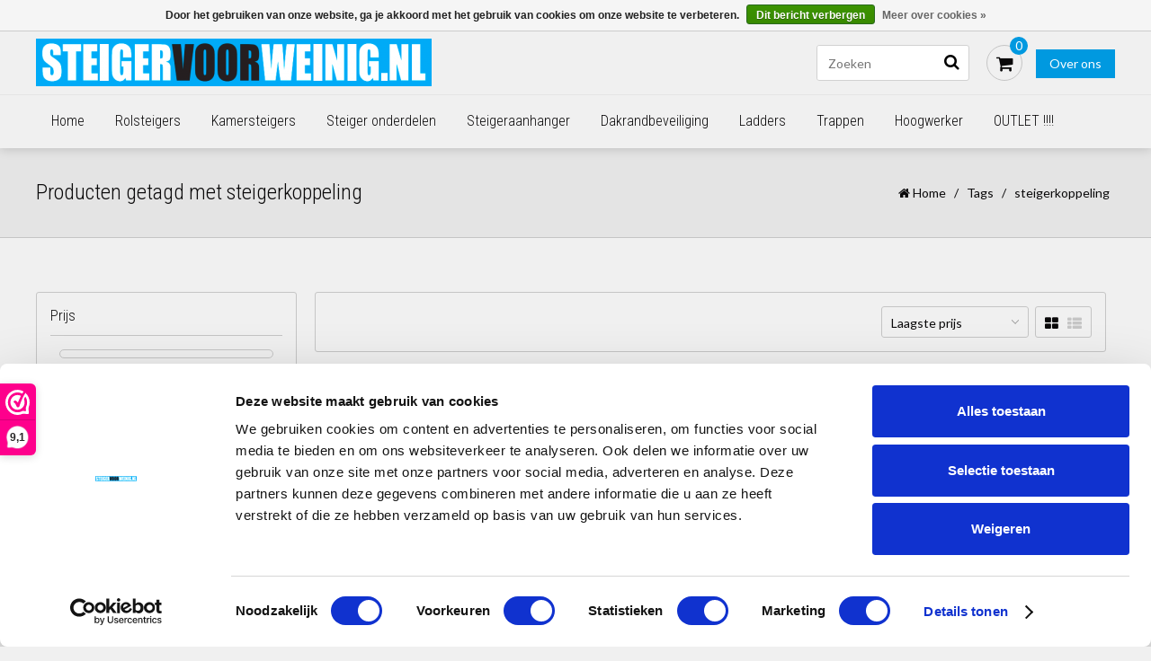

--- FILE ---
content_type: text/html;charset=utf-8
request_url: https://www.steigervoorweinig.nl/tags/steigerkoppeling/
body_size: 14041
content:
<!DOCTYPE html>
<html lang="nl">
  <head>    
    
       <script src="//ajax.googleapis.com/ajax/libs/jquery/1.12.4/jquery.min.js"></script>
    <script>window.jQuery || document.write('<script src="https://cdn.webshopapp.com/shops/111762/themes/98753/assets/jquery-1-12-4-min.js?20250623123327">\x3C/script>')</script>

<script>
  var ism ={};
  ism.shop = {
    domain: 'https://www.steigervoorweinig.nl/'
  };
  
  // grab the data and make the items for in the event
  function createEvent(url, eventname, loopproducts, click){
    // set the variables
    let productsE = [];
    var ecommerce = {};
    $.getJSON(url, function(data){
      // validation because lightspeed checkout is crappy.
      if (data.status == 'error'){
        console.log(data.status);
      } else {
        if(loopproducts){
          var increment = 0;
          $.each(data.collection.products, function(i, product){
              increment++;
              var itemTemplate = {item_id : product.id,item_name: product.fulltitle,affiliation: data.shop.title,coupon: "",currency: data.shop.currency2.code,discount: "",index: increment,item_brand: product.brand,item_category: "",item_list_id: "",item_list_name: "",item_variant: product.variant,location_id: "",price: parseFloat(product.price.price_incl),quantity: 1};
              productsE.push(itemTemplate);
              });
            } else {
              var product_quantity = $('input[name="quantity"]').val();
              var itemTemplate = {item_id : data.product.vid,item_name: data.product.fulltitle,affiliation: data.shop.title,coupon: "",currency: data.shop.currency2.code,discount: "",index:"",item_brand: data.product.brand,item_category: "",item_list_id: "",item_list_name: "",item_variant: data.product.variant,location_id: "",price: parseFloat(data.product.price.price_incl),quantity: product_quantity};
              productsE.push(itemTemplate);
            }      
             if(eventname == 'add_to_wishlist'){
               ecommerce.currency = data.shop.currency;
               ecommerce.value    = data.product.price.price;
             } else if (eventname == 'view_cart') {
               ecommerce.currency = data.shop.currency;
               ecommerce.value    = data.cart.totals;
             } else if (eventname == 'purchase') {
               ecommerce.transaction_id = data.order.information.id;
               ecommerce.affilition = data.shop.name;
               ecommerce.value = parseInt(data.order.information.price_incl);
               ecommerce.tax = parseInt(data.order.information.price_tax);
               ecommerce.shipping = parseInt(data.order.information.shipping_price);
               ecommerce.userdata = {};
               ecommerce.userdata.user_id = data.order.customer.id;
               ecommerce.userdata.email_adress = data.order.customer.email;
               ecommerce.userdata.adress = {};
               ecommerce.userdata.adress.first_name = data.order.customer.firstname;
               ecommerce.userdata.adress.last_name = data.order.customer.lastname;
               ecommerce.userdata.adress.postal_code = data.order.billing.zipcode;
               ecommerce.userdata.adress.city = data.order.billing.city;
               ecommerce.userdata.adress.region = data.order.billing.region;
               ecommerce.userdata.adress.country = data.order.billing.country;
               if(data.order.information.code != ""){ecommerce.coupon = data.order.information.code}
             } else if (eventname == 'add_shipping_info'){
               ecommerce.currency = data.shop.currency;
               ecommerce.value = data.order.information.price_incl;
               if(data.order.information.code != ""){ecommerce.coupon = data.order.information.code}
               ecommerce.shipping_tier = data.order.information.shipping_title;
             } else if (eventname == 'add_payment_info') {
               ecommerce.currency = data.shop.currency;
               ecommerce.value = data.order.information.price_incl;
               if(data.order.information.code != ""){ecommerce.coupon = data.order.information.code}
               ecommerce.payment_type = data.order.information.payment_title;
             }
             ecommerce.items = productsE;
            }
             let obj = {
               event: eventname,
               ecommerce: ecommerce,
             };
             dataLayer.push(obj);
      }).done(function(data){
        if(click){
          if(eventname == 'add_to_wishlist'){
            window.location.href = ism.shop.domain + 'account/wishlistAdd/' + data.product.id + '/?variant_id=' + data.product.vid; 
          } else if(eventname == 'add_to_cart'){
            // window.location.href = ism.shop.domain + 'cart/add/'  + data.product.vid;
          } else if(eventname == 'remove_from_cart'){
            let qid = url.split('&qid=');
            window.location.href = ism.shop.domain + 'cart/delete/'  + qid[1];
          } else {
            window.location.href = ism.shop.domain + data.product.url;
          }
        }
      });
  }
  
  // click events
  function clickEvent(element, event, bool){
    $(document).on('click', element, function(){
      var json = $(this).data('json');
      createEvent(''+json+'', event, false, true);
      console.log(dataLayer);
    })
  }
  
  // initiate the datalayer 
  window.dataLayer = window.dataLayer || [];
  $(document).ready(function(){

    // click events
    // - add to cart is handled in main.js on line 307
    
    // page events
          createEvent("https://www.steigervoorweinig.nl/tags/steigerkoppeling/?format=json", "view_item_list", true);
        console.log(dataLayer);
  });
</script>
<!-- <script>(function(w,d,s,l,i){w[l]=w[l]||[];w[l].push({'gtm.start':
		new Date().getTime(),event:'gtm.js'});var f=d.getElementsByTagName(s)[0],
		j=d.createElement(s),dl=l!='dataLayer'?'&l='+l:'';j.async=true;j.src=
		'https://www.googletagmanager.com/gtm.js?id='+i+dl;f.parentNode.insertBefore(j,f);
		})(window,document,'script','dataLayer','GTM-N34PR7V');</script> -->    
<!-- Cookiebot      -->
    <script id="Cookiebot" src=https://consent.cookiebot.com/uc.js data-cbid="0e9da82d-958d-42dd-aca9-bb405bfa3695" data-blockingmode="auto" type="text/javascript"></script>
    
    <meta charset="utf-8"/>
<!-- [START] 'blocks/head.rain' -->
<!--

  (c) 2008-2026 Lightspeed Netherlands B.V.
  http://www.lightspeedhq.com
  Generated: 24-01-2026 @ 07:44:28

-->
<link rel="canonical" href="https://www.steigervoorweinig.nl/tags/steigerkoppeling/"/>
<link rel="alternate" href="https://www.steigervoorweinig.nl/index.rss" type="application/rss+xml" title="Nieuwe producten"/>
<link href="https://cdn.webshopapp.com/assets/cookielaw.css?2025-02-20" rel="stylesheet" type="text/css"/>
<meta name="robots" content="noodp,noydir"/>
<meta name="google-site-verification" content="WZP5XiR-NRjIXl3H29-f1x_6gPk4_UB9RoNXgVgKyP4"/>
<meta name="google-site-verification" content="558o_Tt-3NDDbbzUzbfXD2cvhzvd5sn4JGCeBEVH6qM"/>
<meta name="google-site-verification" content="p54ShmNtFgzmx_FmPkrsqgV17X2hHlxwYXqRB4PiJ44"/>
<meta property="og:url" content="https://www.steigervoorweinig.nl/tags/steigerkoppeling/?source=facebook"/>
<meta property="og:site_name" content="www.steigervoorweinig.nl"/>
<meta property="og:title" content="steigerkoppeling"/>
<meta property="og:description" content="Rolsteiger kopen? Alle maten, Nederlands fabrikaat, 5 jaar garantie en levering binnen 24 uur door heel Nederland!"/>
<!--[if lt IE 9]>
<script src="https://cdn.webshopapp.com/assets/html5shiv.js?2025-02-20"></script>
<![endif]-->
<!-- [END] 'blocks/head.rain' -->
    <title>steigerkoppeling - www.steigervoorweinig.nl</title>
        <meta property="og:type" content="website">
  	    <meta property="og:image" content="https://cdn.webshopapp.com/shops/111762/themes/98753/assets/logo.png">
            <meta name="description" content="Rolsteiger kopen? Alle maten, Nederlands fabrikaat, 5 jaar garantie en levering binnen 24 uur door heel Nederland!" />
    <meta name="keywords" content="steigerkoppeling, rolsteiger kopen, rolsteiger dealer, rolsteiger Amsterdam, steigerhuur, steiger huren, rolsteiger huren, stijger huur, altrex steigers, kamersteiger kopen, steiger te koop, goedkoop steiger, goedkope rolsteiger, rolsteiger kopen, pr" />
    <meta http-equiv="X-UA-Compatible" content="IE=edge">
    <meta name="viewport" content="width=device-width, initial-scale=1.0, maximum-scale=1.0, user-scalable=0">
    <meta name="apple-mobile-web-app-capable" content="yes">
    <meta name="apple-mobile-web-app-status-bar-style" content="black">
    
    
<link rel="shortcut icon" href="https://cdn.webshopapp.com/shops/111762/themes/98753/v/1678302/assets/favicon.ico?20230109152239" type="image/x-icon" />
<link href='//fonts.googleapis.com/css?family=Lato:400,300,600' rel='stylesheet' type='text/css'>
<link href='//fonts.googleapis.com/css?family=Roboto%20Condensed:400,300,600' rel='stylesheet' type='text/css'>
<link rel="shortcut icon" href="https://cdn.webshopapp.com/shops/111762/themes/98753/v/1678302/assets/favicon.ico?20230109152239" type="image/x-icon" />

<link href="https://cdn.webshopapp.com/shops/111762/themes/98753/assets/font-awesome-min.css?20250623123327" rel="stylesheet" type="text/css" />
<link rel="stylesheet" href="https://cdn.webshopapp.com/shops/111762/themes/98753/assets/swiper.css?20250623123327" />
<link rel="stylesheet" href="https://cdn.webshopapp.com/shops/111762/themes/98753/assets/flexslider.css?20250623123327" />
<link rel="stylesheet" href="https://cdn.webshopapp.com/shops/111762/themes/98753/assets/jquery-fancybox.css?20250623123327" />
<link rel="stylesheet" href="https://cdn.webshopapp.com/shops/111762/themes/98753/assets/style.css?20250623123327" />  
<link rel="stylesheet" href="https://cdn.webshopapp.com/shops/111762/themes/98753/assets/responsive.css?20250623123327" /> 
<link rel="stylesheet" href="https://cdn.webshopapp.com/shops/111762/themes/98753/assets/settings.css?20250623123327" />
<link rel="stylesheet" href="https://cdn.webshopapp.com/shops/111762/themes/98753/assets/responsive-settings.css?20250623123327" /> 
<link rel="stylesheet" href="https://cdn.webshopapp.com/shops/111762/themes/98753/assets/custom.css?20250623123327" />
<link rel="stylesheet" href="https://cdn.webshopapp.com/shops/111762/themes/98753/assets/3d-model.css?20250623123327" />


<link rel="stylesheet" href="https://cdn.webshopapp.com/assets/gui-2-0.css?2025-02-20" />
<link rel="stylesheet" href="https://cdn.webshopapp.com/assets/gui-responsive-2-0.css?2025-02-20" />

<!--[if lt IE 9]>
<link rel="stylesheet" href="https://cdn.webshopapp.com/shops/111762/themes/98753/assets/style-ie.css?20250623123327" />
<![endif]-->

<script src="https://cdn.webshopapp.com/shops/111762/themes/98753/assets/jquery-1-11-3-min.js?20250623123327" type="text/javascript"></script>
<script src="https://cdn.webshopapp.com/shops/111762/themes/98753/assets/jquery-migrate-1-2-1-min.js?20250623123327" type="text/javascript"></script>
<script src="https://cdn.webshopapp.com/assets/jquery-ui-1-10-1.js?2025-02-20" type="text/javascript"></script>
<script src="https://cdn.webshopapp.com/shops/111762/themes/98753/assets/modernizr-min.js?20250623123327" type="text/javascript"></script>

<script type="text/javascript" src="https://cdn.webshopapp.com/shops/111762/themes/98753/assets/swiper-min.js?20250623123327"></script>
<script type="text/javascript" src="https://cdn.webshopapp.com/shops/111762/themes/98753/assets/jquery-flexslider-min.js?20250623123327"></script>
<script type="text/javascript" src="https://cdn.webshopapp.com/shops/111762/themes/98753/assets/jquery-fancybox-pack.js?20250623123327"></script>

<script type="text/javascript" src="https://cdn.webshopapp.com/shops/111762/themes/98753/assets/main.js?20250623123327"></script>
<script type="text/javascript" src="https://cdn.webshopapp.com/shops/111762/themes/98753/assets/main-responsive.js?20250623123327"></script>

  </head>
  <body>  
    
<noscript><p class="wsa-demobar">Javascript is uitgeschakeld in uw browser! Activeer het a.u.b. om volledig gebruik te kunnen maken van onze diensten.</p></noscript>

<script type="text/javascript">
  var searchUrl = 'https://www.steigervoorweinig.nl/search/';
  var discounts = 0;
  var cat_auto = false;
  var brand_auto = false;
  </script>

<header id="topnav">
  <div id="top">
    <div class="wrapper">
            <div class="right">
        <a href="https://www.steigervoorweinig.nl/service/about/" title="Over ons" class="phone-about">Over ons</a>
                
                <div class="tui-dropdown">
          <a href="javascript:void(0)">Blogs</a>
          <ul>
                        <li class="item blog">
              <a href="https://www.steigervoorweinig.nl/blogs/posts/" title="Posts">Posts</a>
                            <ul>
                                <li class="item">
                  <a href="https://www.steigervoorweinig.nl/blogs/posts/wwf-business-supporter/" title="WWF Business Supporter">WWF Business Supporter</a>
                </li>
                                <li class="item">
                  <a href="https://www.steigervoorweinig.nl/blogs/posts/binnen-aan-de-slag-gebruik-dan-een-kamersteiger/" title="Binnen aan de slag? Gebruik dan een kamersteiger!">Binnen aan de slag? Gebruik dan een kamersteiger!</a>
                </li>
                              </ul>
                          </li>
                      </ul>
        </div>
                
        <a href="https://www.steigervoorweinig.nl/cart/" title="Winkelwagen" class="cart">
          <span class="fa fa-shopping-cart"></span>
          Bestellen - €0,00
        </a>
        <a href="https://www.steigervoorweinig.nl/account/" title="Mijn account" class="my-account">
          <span class="fa fa-user"></span>
                    Inloggen
                  </a>
      </div>
      
      <div class="mobile">
                
                
        <div class="mobile-dropdown cart">
          <a href="https://www.steigervoorweinig.nl/cart/"><span class="fa fa-shopping-cart"></span></a>
          <span class="cartCount">0</span>
        </div>
        
        <div class="mobile-dropdown account">
          <a href="https://www.steigervoorweinig.nl/account/"><span class="fa fa-user"></span></a>
        </div>
        
        <div class="mobile-dropdown account">
          <a href="https://www.steigervoorweinig.nl/service/" title="Contact" class="about">Contact</a>
        </div>    
       
      </div>
    </div>
  </div>
  <div id="responsive_logo">
    <a href="https://www.steigervoorweinig.nl/" title="Rolsteiger kopen | kamersteigers | steiger | rolsteigers |Koop hier uw rolsteiger">
      <img src="https://cdn.webshopapp.com/shops/111762/themes/98753/assets/logo.png?20250623122934" alt="Rolsteiger kopen | kamersteigers | steiger | rolsteigers |Koop hier uw rolsteiger" />
    </a>
  </div>
  <div class="wrapper">
    <div id="resNavOpener">
      <span class="fa fa-bars"></span>
    </div>
    
    <div id="logo">
      <a href="https://www.steigervoorweinig.nl/" title="Rolsteiger kopen | kamersteigers | steiger | rolsteigers |Koop hier uw rolsteiger">
        <img src="https://cdn.webshopapp.com/shops/111762/themes/98753/assets/logo.png?20250623122934" alt="Rolsteiger kopen | kamersteigers | steiger | rolsteigers |Koop hier uw rolsteiger" />
      </a>
    </div>
     <ul>
      <li>         </li>
      </ul>
        <div class="height-maintain"></div>
        
    <div id="cartContainer">
      <div class="twborg">
        <a class="about-btn" href="https://www.steigervoorweinig.nl/service/about/">Over ons</a>
             </div>
      <!--<a href="http://www.steigervoorweinig.nl/service/about/" title="" target="_blank">
      <div class="aboutus">
        <p> over ons</p>
      </div>
      </a>
      -->
      
      <div id="cart">
        <div id="cartToggle">
          <a href="https://www.steigervoorweinig.nl/cart/" title="Winkelwagen" class="cart">
          <span class="fa fa-shopping-cart"></span></a>
          <span class="cartCount">0</span>
        </div>
        
        <div id="innerCart">
          <h3>Uw winkelwagen is leeg</h3>
          
          <p>Totaal: <strong>€0,00</strong></p>
          
          <div id="cartButton">
            <a href="https://www.steigervoorweinig.nl/cart/" title="Winkelwagen">Winkelwagen</a>
          </div>
        </div>
      </div>
      <form action="https://www.steigervoorweinig.nl/search/" method="get" id="formSearch">
        <input type="text" name="q" autocomplete="off" value="" placeholder="Zoeken"/>
        <span onclick="$('#formSearch').submit();" title="Zoeken" class="fa fa-search"></span>
        <div class="autocomplete">
          <div class="products products-livesearch clear"></div>
          <div class="notfound">Geen producten gevonden...</div>
                              <div class="more btn clear"><a class="item-add-btn livesearch" href="https://www.steigervoorweinig.nl/collection/">Bekijk alle resultaten <span>(0)</span></a></div>
                  </div>
      </form>
    </div>
  </div>
    <hr class="full-width" />
  
  <div class="wrapper full-width">  
    <nav>
      <ul>
        <li class="item home">
          <a href="https://www.steigervoorweinig.nl/" title="Home">Home</a>
        </li>
                        <li class="item">
          <a href="https://www.steigervoorweinig.nl/rolsteigers/" title="Rolsteigers">Rolsteigers</a>
                    <ul class="sub-1">
                        <li class="item">
              <a href="https://www.steigervoorweinig.nl/rolsteigers/goedkoopste-euroscaffold-rolsteigers/" title="Goedkoopste Euroscaffold Rolsteigers">Goedkoopste Euroscaffold Rolsteigers</a>
                            <ul class="subsub-1">
                                <li class="item">
                  <a href="https://www.steigervoorweinig.nl/rolsteigers/goedkoopste-euroscaffold-rolsteigers/rolsteiger-euroscaffold-basic-75-cm/" title="Rolsteiger Euroscaffold Basic 75 cm">Rolsteiger Euroscaffold Basic 75 cm</a>
                </li>
                                <li class="item">
                  <a href="https://www.steigervoorweinig.nl/rolsteigers/goedkoopste-euroscaffold-rolsteigers/rolsteiger-euroscaffold-basic-135-cm/" title="Rolsteiger Euroscaffold Basic 135 cm">Rolsteiger Euroscaffold Basic 135 cm</a>
                </li>
                                <li class="item">
                  <a href="https://www.steigervoorweinig.nl/rolsteigers/goedkoopste-euroscaffold-rolsteigers/gebruikte-rolsteiger/" title="Gebruikte rolsteiger">Gebruikte rolsteiger</a>
                </li>
                              </ul>
                          </li>
                        <li class="item">
              <a href="https://www.steigervoorweinig.nl/rolsteigers/alumexx-light-geschoord/" title="Alumexx Light (geschoord)">Alumexx Light (geschoord)</a>
                            <ul class="subsub-2">
                                <li class="item">
                  <a href="https://www.steigervoorweinig.nl/rolsteigers/alumexx-light-geschoord/rolsteiger-alumexx-light-75-cm/" title="Rolsteiger Alumexx Light 75 cm ">Rolsteiger Alumexx Light 75 cm </a>
                </li>
                                <li class="item">
                  <a href="https://www.steigervoorweinig.nl/rolsteigers/alumexx-light-geschoord/rolsteiger-alumexx-light-90-cm/" title="Rolsteiger Alumexx Light 90 cm">Rolsteiger Alumexx Light 90 cm</a>
                </li>
                                <li class="item">
                  <a href="https://www.steigervoorweinig.nl/rolsteigers/alumexx-light-geschoord/rolsteiger-alumexx-light-135-cm/" title="Rolsteiger Alumexx Light 135 cm">Rolsteiger Alumexx Light 135 cm</a>
                </li>
                              </ul>
                          </li>
                        <li class="item">
              <a href="https://www.steigervoorweinig.nl/rolsteigers/alumexx-extra-voorloopleuning/" title="Alumexx Extra (voorloopleuning)">Alumexx Extra (voorloopleuning)</a>
                            <ul class="subsub-3">
                                <li class="item">
                  <a href="https://www.steigervoorweinig.nl/rolsteigers/alumexx-extra-voorloopleuning/rolsteiger-alumexx-extra-75-cm/" title="Rolsteiger Alumexx Extra 75 cm">Rolsteiger Alumexx Extra 75 cm</a>
                </li>
                                <li class="item">
                  <a href="https://www.steigervoorweinig.nl/rolsteigers/alumexx-extra-voorloopleuning/rolsteiger-alumexx-extra-90-cm/" title="Rolsteiger Alumexx Extra 90 cm">Rolsteiger Alumexx Extra 90 cm</a>
                </li>
                                <li class="item">
                  <a href="https://www.steigervoorweinig.nl/rolsteigers/alumexx-extra-voorloopleuning/rolsteiger-alumexx-extra-135-cm/" title="Rolsteiger Alumexx Extra 135 cm">Rolsteiger Alumexx Extra 135 cm</a>
                </li>
                              </ul>
                          </li>
                        <li class="item">
              <a href="https://www.steigervoorweinig.nl/rolsteigers/euroscaffold-steiger-basic/" title="Euroscaffold Steiger Basic">Euroscaffold Steiger Basic</a>
                            <ul class="subsub-4">
                                <li class="item">
                  <a href="https://www.steigervoorweinig.nl/rolsteigers/euroscaffold-steiger-basic/euroscaffold-steiger-basic-75-cm/" title="Euroscaffold Steiger Basic 75 cm ">Euroscaffold Steiger Basic 75 cm </a>
                </li>
                                <li class="item">
                  <a href="https://www.steigervoorweinig.nl/rolsteigers/euroscaffold-steiger-basic/euroscaffold-steiger-basic-90-cm/" title="Euroscaffold Steiger Basic 90 cm ">Euroscaffold Steiger Basic 90 cm </a>
                </li>
                                <li class="item">
                  <a href="https://www.steigervoorweinig.nl/rolsteigers/euroscaffold-steiger-basic/euroscaffold-steiger-basic-135-cm/" title="Euroscaffold Steiger Basic 135 cm ">Euroscaffold Steiger Basic 135 cm </a>
                </li>
                              </ul>
                          </li>
                        <li class="item">
              <a href="https://www.steigervoorweinig.nl/rolsteigers/euroscaffold-steiger-basic-plus/" title="Euroscaffold Steiger Basic Plus">Euroscaffold Steiger Basic Plus</a>
                            <ul class="subsub-5">
                                <li class="item">
                  <a href="https://www.steigervoorweinig.nl/rolsteigers/euroscaffold-steiger-basic-plus/euroscaffold-steiger-basic-plus-75-cm/" title="Euroscaffold Steiger Basic Plus 75 cm">Euroscaffold Steiger Basic Plus 75 cm</a>
                </li>
                                <li class="item">
                  <a href="https://www.steigervoorweinig.nl/rolsteigers/euroscaffold-steiger-basic-plus/euroscaffold-steiger-basic-plus-90-cm/" title="Euroscaffold Steiger Basic Plus 90 cm">Euroscaffold Steiger Basic Plus 90 cm</a>
                </li>
                                <li class="item">
                  <a href="https://www.steigervoorweinig.nl/rolsteigers/euroscaffold-steiger-basic-plus/euroscaffold-steiger-basic-plus-135-cm/" title="Euroscaffold Steiger Basic Plus 135 cm">Euroscaffold Steiger Basic Plus 135 cm</a>
                </li>
                              </ul>
                          </li>
                        <li class="item">
              <a href="https://www.steigervoorweinig.nl/rolsteigers/euroscaffold-steiger-original/" title="Euroscaffold Steiger Original">Euroscaffold Steiger Original</a>
                            <ul class="subsub-6">
                                <li class="item">
                  <a href="https://www.steigervoorweinig.nl/rolsteigers/euroscaffold-steiger-original/euroscaffold-steiger-original-75-cm-breed-schoren/" title="Euroscaffold Steiger Original 75 cm breed (schoren)">Euroscaffold Steiger Original 75 cm breed (schoren)</a>
                </li>
                                <li class="item">
                  <a href="https://www.steigervoorweinig.nl/rolsteigers/euroscaffold-steiger-original/euroscaffold-steiger-original-90-cm-breed-schoren/" title="Euroscaffold Steiger Original 90 cm breed (schoren)">Euroscaffold Steiger Original 90 cm breed (schoren)</a>
                </li>
                                <li class="item">
                  <a href="https://www.steigervoorweinig.nl/rolsteigers/euroscaffold-steiger-original/euroscaffold-steiger-original-135-cm-breed-schoren/" title="Euroscaffold Steiger Original 135 cm breed (schoren)">Euroscaffold Steiger Original 135 cm breed (schoren)</a>
                </li>
                              </ul>
                          </li>
                        <li class="item">
              <a href="https://www.steigervoorweinig.nl/rolsteigers/euroscaffold-steiger-professional/" title="Euroscaffold Steiger Professional">Euroscaffold Steiger Professional</a>
                            <ul class="subsub-7">
                                <li class="item">
                  <a href="https://www.steigervoorweinig.nl/rolsteigers/euroscaffold-steiger-professional/euroscaffold-steiger-professional-75-cm-breed-voor/" title="Euroscaffold Steiger Professional 75 cm breed (voorloopleuningen) ">Euroscaffold Steiger Professional 75 cm breed (voorloopleuningen) </a>
                </li>
                                <li class="item">
                  <a href="https://www.steigervoorweinig.nl/rolsteigers/euroscaffold-steiger-professional/euroscaffold-steiger-professional-90-cm-breed-voor/" title="Euroscaffold Steiger Professional 90 cm breed (voorloopleuningen) ">Euroscaffold Steiger Professional 90 cm breed (voorloopleuningen) </a>
                </li>
                                <li class="item">
                  <a href="https://www.steigervoorweinig.nl/rolsteigers/euroscaffold-steiger-professional/euroscaffold-steiger-professional-135-cm-breed-voo/" title="Euroscaffold Steiger Professional 135 cm breed (voorloopleuningen) ">Euroscaffold Steiger Professional 135 cm breed (voorloopleuningen) </a>
                </li>
                              </ul>
                          </li>
                        <li class="item">
              <a href="https://www.steigervoorweinig.nl/rolsteigers/euroscaffold-steiger-met-europen/" title="Euroscaffold Steiger met Europen">Euroscaffold Steiger met Europen</a>
                            <ul class="subsub-8">
                                <li class="item">
                  <a href="https://www.steigervoorweinig.nl/rolsteigers/euroscaffold-steiger-met-europen/euroscaffold-steiger-met-europen-75-cm-breed/" title="Euroscaffold Steiger met Europen 75 cm breed">Euroscaffold Steiger met Europen 75 cm breed</a>
                </li>
                                <li class="item">
                  <a href="https://www.steigervoorweinig.nl/rolsteigers/euroscaffold-steiger-met-europen/euroscaffold-steiger-met-europen-135-cm-breed/" title="Euroscaffold Steiger met Europen 135 cm breed">Euroscaffold Steiger met Europen 135 cm breed</a>
                </li>
                              </ul>
                          </li>
                        <li class="item">
              <a href="https://www.steigervoorweinig.nl/rolsteigers/euroscaffold-trappentoren-steiger/" title="Euroscaffold Trappentoren Steiger">Euroscaffold Trappentoren Steiger</a>
                          </li>
                        <li class="item">
              <a href="https://www.steigervoorweinig.nl/rolsteigers/euroscaffold-steiger-met-zonnepanelen-lift-11623458/" title="Euroscaffold Steiger met Zonnepanelen Lift">Euroscaffold Steiger met Zonnepanelen Lift</a>
                          </li>
                      </ul>
                  </li>
                                <li class="item">
          <a href="https://www.steigervoorweinig.nl/kamersteigers/" title="Kamersteigers">Kamersteigers</a>
                    <ul class="sub-2">
                        <li class="item">
              <a href="https://www.steigervoorweinig.nl/kamersteigers/kamersteigers/" title="Kamersteigers">Kamersteigers</a>
                          </li>
                      </ul>
                  </li>
                                <li class="item">
          <a href="https://www.steigervoorweinig.nl/steiger-onderdelen/" title="Steiger onderdelen">Steiger onderdelen</a>
                    <ul class="sub-3">
                        <li class="item">
              <a href="https://www.steigervoorweinig.nl/steiger-onderdelen/rolsteiger-frames-standaard-pen/" title="Rolsteiger Frames Standaard Pen">Rolsteiger Frames Standaard Pen</a>
                          </li>
                        <li class="item">
              <a href="https://www.steigervoorweinig.nl/steiger-onderdelen/rolsteiger-frames-europen/" title="Rolsteiger Frames Europen">Rolsteiger Frames Europen</a>
                          </li>
                        <li class="item">
              <a href="https://www.steigervoorweinig.nl/steiger-onderdelen/ophoog-modules/" title="Ophoog modules">Ophoog modules</a>
                          </li>
                        <li class="item">
              <a href="https://www.steigervoorweinig.nl/steiger-onderdelen/rolsteiger-platforms/" title="Rolsteiger Platforms">Rolsteiger Platforms</a>
                          </li>
                        <li class="item">
              <a href="https://www.steigervoorweinig.nl/steiger-onderdelen/rolsteiger-schoren/" title="Rolsteiger Schoren">Rolsteiger Schoren</a>
                          </li>
                        <li class="item">
              <a href="https://www.steigervoorweinig.nl/steiger-onderdelen/rolsteiger-wielen/" title="Rolsteiger Wielen">Rolsteiger Wielen</a>
                          </li>
                        <li class="item">
              <a href="https://www.steigervoorweinig.nl/steiger-onderdelen/rolsteiger-stabilisatoren/" title="Rolsteiger Stabilisatoren">Rolsteiger Stabilisatoren</a>
                          </li>
                        <li class="item">
              <a href="https://www.steigervoorweinig.nl/steiger-onderdelen/kantplanken/" title="Kantplanken">Kantplanken</a>
                          </li>
                        <li class="item">
              <a href="https://www.steigervoorweinig.nl/steiger-onderdelen/kamersteiger-onderdelen/" title="Kamersteiger onderdelen">Kamersteiger onderdelen</a>
                          </li>
                        <li class="item">
              <a href="https://www.steigervoorweinig.nl/steiger-onderdelen/doorwerktent/" title="Doorwerktent">Doorwerktent</a>
                          </li>
                        <li class="item">
              <a href="https://www.steigervoorweinig.nl/steiger-onderdelen/werkbruggen/" title="Werkbruggen">Werkbruggen</a>
                          </li>
                        <li class="item">
              <a href="https://www.steigervoorweinig.nl/steiger-onderdelen/daksteigers/" title="Daksteigers">Daksteigers</a>
                          </li>
                        <li class="item">
              <a href="https://www.steigervoorweinig.nl/steiger-onderdelen/uitwijkconsoles/" title="Uitwijkconsoles">Uitwijkconsoles</a>
                          </li>
                        <li class="item">
              <a href="https://www.steigervoorweinig.nl/steiger-onderdelen/voorloopleuning/" title="Voorloopleuning">Voorloopleuning</a>
                          </li>
                      </ul>
                  </li>
                                <li class="item">
          <a href="https://www.steigervoorweinig.nl/steigeraanhanger/" title="Steigeraanhanger">Steigeraanhanger</a>
                    <ul class="sub-4">
                        <li class="item">
              <a href="https://www.steigervoorweinig.nl/steigeraanhanger/combi-aanbieding-steigeraanhanger-rolsteiger/" title="( Combi aanbieding )  steigeraanhanger+ rolsteiger ">( Combi aanbieding )  steigeraanhanger+ rolsteiger </a>
                          </li>
                        <li class="item">
              <a href="https://www.steigervoorweinig.nl/steigeraanhanger/steigeraanhanger-bakwagen-leeg/" title="Steigeraanhanger - bakwagen leeg">Steigeraanhanger - bakwagen leeg</a>
                          </li>
                      </ul>
                  </li>
                                <li class="item">
          <a href="https://www.steigervoorweinig.nl/dakrandbeveiliging/" title="Dakrandbeveiliging">Dakrandbeveiliging</a>
                    <ul class="sub-5">
                        <li class="item">
              <a href="https://www.steigervoorweinig.nl/dakrandbeveiliging/dakrandbeveiliging-hellend-dak/" title="Dakrandbeveiliging hellend dak">Dakrandbeveiliging hellend dak</a>
                          </li>
                        <li class="item">
              <a href="https://www.steigervoorweinig.nl/dakrandbeveiliging/dakrandbeveiliging-plat-dak/" title="Dakrandbeveiliging plat dak">Dakrandbeveiliging plat dak</a>
                          </li>
                      </ul>
                  </li>
                                <li class="item">
          <a href="https://www.steigervoorweinig.nl/ladders/" title="Ladders">Ladders</a>
                    <ul class="sub-6">
                        <li class="item">
              <a href="https://www.steigervoorweinig.nl/ladders/telescopische-ladders/" title="Telescopische Ladders">Telescopische Ladders</a>
                          </li>
                        <li class="item">
              <a href="https://www.steigervoorweinig.nl/ladders/2-delige-ladders/" title="2-delige ladders">2-delige ladders</a>
                          </li>
                        <li class="item">
              <a href="https://www.steigervoorweinig.nl/ladders/telescoopladders/" title="Telescoopladders">Telescoopladders</a>
                          </li>
                        <li class="item">
              <a href="https://www.steigervoorweinig.nl/ladders/3-delige-ladders/" title="3-delige ladders">3-delige ladders</a>
                          </li>
                        <li class="item">
              <a href="https://www.steigervoorweinig.nl/ladders/enkele-ladders/" title="Enkele ladders">Enkele ladders</a>
                          </li>
                        <li class="item">
              <a href="https://www.steigervoorweinig.nl/ladders/vouwladders/" title="Vouwladders">Vouwladders</a>
                          </li>
                        <li class="item">
              <a href="https://www.steigervoorweinig.nl/ladders/ladder-accessoires/" title="Ladder accessoires">Ladder accessoires</a>
                          </li>
                      </ul>
                  </li>
                                <li class="item">
          <a href="https://www.steigervoorweinig.nl/trappen/" title="Trappen">Trappen</a>
                    <ul class="sub-7">
                        <li class="item">
              <a href="https://www.steigervoorweinig.nl/trappen/dubbelzijdige-trappen/" title="Dubbelzijdige Trappen">Dubbelzijdige Trappen</a>
                          </li>
                        <li class="item">
              <a href="https://www.steigervoorweinig.nl/trappen/bordestrappen/" title="Bordestrappen">Bordestrappen</a>
                          </li>
                        <li class="item">
              <a href="https://www.steigervoorweinig.nl/trappen/huishoudtrappen/" title="Huishoudtrappen">Huishoudtrappen</a>
                            <ul class="subsub-3">
                                <li class="item">
                  <a href="https://www.steigervoorweinig.nl/trappen/huishoudtrappen/huishoudtrap-3-treden/" title="Huishoudtrap 3 treden">Huishoudtrap 3 treden</a>
                </li>
                                <li class="item">
                  <a href="https://www.steigervoorweinig.nl/trappen/huishoudtrappen/huishoudtrap-4-treden/" title="Huishoudtrap 4 treden">Huishoudtrap 4 treden</a>
                </li>
                                <li class="item">
                  <a href="https://www.steigervoorweinig.nl/trappen/huishoudtrappen/huishoudtrap-5-treden/" title="Huishoudtrap 5 treden">Huishoudtrap 5 treden</a>
                </li>
                                <li class="item">
                  <a href="https://www.steigervoorweinig.nl/trappen/huishoudtrappen/huishoudtrap-6-treden/" title="Huishoudtrap 6 treden">Huishoudtrap 6 treden</a>
                </li>
                              </ul>
                          </li>
                      </ul>
                  </li>
                                <li class="item">
          <a href="https://www.steigervoorweinig.nl/hoogwerker/" title="Hoogwerker ">Hoogwerker </a>
                  </li>
                                <li class="item">
          <a href="https://www.steigervoorweinig.nl/outlet/" title="OUTLET !!!!">OUTLET !!!!</a>
                  </li>
                      </ul>
    </nav>
  </div>
  </header>


<div id="resMenu">
  <div id="resNavCloser">
    <span class="fa fa-close"></span>
  </div>
  
  <div id="resNav">
    <ul>
      <li class="item home">
        <a href="https://www.steigervoorweinig.nl/" title="Home">Home</a>
      </li>
                  <li class="item">
        <a href="https://www.steigervoorweinig.nl/rolsteigers/" title="Rolsteigers">Rolsteigers</a>
                <span class="fa fa-plus"></span>
        <ul>
                    <li class="item">
            <a href="https://www.steigervoorweinig.nl/rolsteigers/goedkoopste-euroscaffold-rolsteigers/" title="Goedkoopste Euroscaffold Rolsteigers">Goedkoopste Euroscaffold Rolsteigers</a>
                        <span class="fa fa-plus"></span>
            <ul>
                            <li class="item">
                <a href="https://www.steigervoorweinig.nl/rolsteigers/goedkoopste-euroscaffold-rolsteigers/rolsteiger-euroscaffold-basic-75-cm/" title="Rolsteiger Euroscaffold Basic 75 cm">Rolsteiger Euroscaffold Basic 75 cm</a>
              </li>
                            <li class="item">
                <a href="https://www.steigervoorweinig.nl/rolsteigers/goedkoopste-euroscaffold-rolsteigers/rolsteiger-euroscaffold-basic-135-cm/" title="Rolsteiger Euroscaffold Basic 135 cm">Rolsteiger Euroscaffold Basic 135 cm</a>
              </li>
                            <li class="item">
                <a href="https://www.steigervoorweinig.nl/rolsteigers/goedkoopste-euroscaffold-rolsteigers/gebruikte-rolsteiger/" title="Gebruikte rolsteiger">Gebruikte rolsteiger</a>
              </li>
                          </ul>
                      </li>
                    <li class="item">
            <a href="https://www.steigervoorweinig.nl/rolsteigers/alumexx-light-geschoord/" title="Alumexx Light (geschoord)">Alumexx Light (geschoord)</a>
                        <span class="fa fa-plus"></span>
            <ul>
                            <li class="item">
                <a href="https://www.steigervoorweinig.nl/rolsteigers/alumexx-light-geschoord/rolsteiger-alumexx-light-75-cm/" title="Rolsteiger Alumexx Light 75 cm ">Rolsteiger Alumexx Light 75 cm </a>
              </li>
                            <li class="item">
                <a href="https://www.steigervoorweinig.nl/rolsteigers/alumexx-light-geschoord/rolsteiger-alumexx-light-90-cm/" title="Rolsteiger Alumexx Light 90 cm">Rolsteiger Alumexx Light 90 cm</a>
              </li>
                            <li class="item">
                <a href="https://www.steigervoorweinig.nl/rolsteigers/alumexx-light-geschoord/rolsteiger-alumexx-light-135-cm/" title="Rolsteiger Alumexx Light 135 cm">Rolsteiger Alumexx Light 135 cm</a>
              </li>
                          </ul>
                      </li>
                    <li class="item">
            <a href="https://www.steigervoorweinig.nl/rolsteigers/alumexx-extra-voorloopleuning/" title="Alumexx Extra (voorloopleuning)">Alumexx Extra (voorloopleuning)</a>
                        <span class="fa fa-plus"></span>
            <ul>
                            <li class="item">
                <a href="https://www.steigervoorweinig.nl/rolsteigers/alumexx-extra-voorloopleuning/rolsteiger-alumexx-extra-75-cm/" title="Rolsteiger Alumexx Extra 75 cm">Rolsteiger Alumexx Extra 75 cm</a>
              </li>
                            <li class="item">
                <a href="https://www.steigervoorweinig.nl/rolsteigers/alumexx-extra-voorloopleuning/rolsteiger-alumexx-extra-90-cm/" title="Rolsteiger Alumexx Extra 90 cm">Rolsteiger Alumexx Extra 90 cm</a>
              </li>
                            <li class="item">
                <a href="https://www.steigervoorweinig.nl/rolsteigers/alumexx-extra-voorloopleuning/rolsteiger-alumexx-extra-135-cm/" title="Rolsteiger Alumexx Extra 135 cm">Rolsteiger Alumexx Extra 135 cm</a>
              </li>
                          </ul>
                      </li>
                    <li class="item">
            <a href="https://www.steigervoorweinig.nl/rolsteigers/euroscaffold-steiger-basic/" title="Euroscaffold Steiger Basic">Euroscaffold Steiger Basic</a>
                        <span class="fa fa-plus"></span>
            <ul>
                            <li class="item">
                <a href="https://www.steigervoorweinig.nl/rolsteigers/euroscaffold-steiger-basic/euroscaffold-steiger-basic-75-cm/" title="Euroscaffold Steiger Basic 75 cm ">Euroscaffold Steiger Basic 75 cm </a>
              </li>
                            <li class="item">
                <a href="https://www.steigervoorweinig.nl/rolsteigers/euroscaffold-steiger-basic/euroscaffold-steiger-basic-90-cm/" title="Euroscaffold Steiger Basic 90 cm ">Euroscaffold Steiger Basic 90 cm </a>
              </li>
                            <li class="item">
                <a href="https://www.steigervoorweinig.nl/rolsteigers/euroscaffold-steiger-basic/euroscaffold-steiger-basic-135-cm/" title="Euroscaffold Steiger Basic 135 cm ">Euroscaffold Steiger Basic 135 cm </a>
              </li>
                          </ul>
                      </li>
                    <li class="item">
            <a href="https://www.steigervoorweinig.nl/rolsteigers/euroscaffold-steiger-basic-plus/" title="Euroscaffold Steiger Basic Plus">Euroscaffold Steiger Basic Plus</a>
                        <span class="fa fa-plus"></span>
            <ul>
                            <li class="item">
                <a href="https://www.steigervoorweinig.nl/rolsteigers/euroscaffold-steiger-basic-plus/euroscaffold-steiger-basic-plus-75-cm/" title="Euroscaffold Steiger Basic Plus 75 cm">Euroscaffold Steiger Basic Plus 75 cm</a>
              </li>
                            <li class="item">
                <a href="https://www.steigervoorweinig.nl/rolsteigers/euroscaffold-steiger-basic-plus/euroscaffold-steiger-basic-plus-90-cm/" title="Euroscaffold Steiger Basic Plus 90 cm">Euroscaffold Steiger Basic Plus 90 cm</a>
              </li>
                            <li class="item">
                <a href="https://www.steigervoorweinig.nl/rolsteigers/euroscaffold-steiger-basic-plus/euroscaffold-steiger-basic-plus-135-cm/" title="Euroscaffold Steiger Basic Plus 135 cm">Euroscaffold Steiger Basic Plus 135 cm</a>
              </li>
                          </ul>
                      </li>
                    <li class="item">
            <a href="https://www.steigervoorweinig.nl/rolsteigers/euroscaffold-steiger-original/" title="Euroscaffold Steiger Original">Euroscaffold Steiger Original</a>
                        <span class="fa fa-plus"></span>
            <ul>
                            <li class="item">
                <a href="https://www.steigervoorweinig.nl/rolsteigers/euroscaffold-steiger-original/euroscaffold-steiger-original-75-cm-breed-schoren/" title="Euroscaffold Steiger Original 75 cm breed (schoren)">Euroscaffold Steiger Original 75 cm breed (schoren)</a>
              </li>
                            <li class="item">
                <a href="https://www.steigervoorweinig.nl/rolsteigers/euroscaffold-steiger-original/euroscaffold-steiger-original-90-cm-breed-schoren/" title="Euroscaffold Steiger Original 90 cm breed (schoren)">Euroscaffold Steiger Original 90 cm breed (schoren)</a>
              </li>
                            <li class="item">
                <a href="https://www.steigervoorweinig.nl/rolsteigers/euroscaffold-steiger-original/euroscaffold-steiger-original-135-cm-breed-schoren/" title="Euroscaffold Steiger Original 135 cm breed (schoren)">Euroscaffold Steiger Original 135 cm breed (schoren)</a>
              </li>
                          </ul>
                      </li>
                    <li class="item">
            <a href="https://www.steigervoorweinig.nl/rolsteigers/euroscaffold-steiger-professional/" title="Euroscaffold Steiger Professional">Euroscaffold Steiger Professional</a>
                        <span class="fa fa-plus"></span>
            <ul>
                            <li class="item">
                <a href="https://www.steigervoorweinig.nl/rolsteigers/euroscaffold-steiger-professional/euroscaffold-steiger-professional-75-cm-breed-voor/" title="Euroscaffold Steiger Professional 75 cm breed (voorloopleuningen) ">Euroscaffold Steiger Professional 75 cm breed (voorloopleuningen) </a>
              </li>
                            <li class="item">
                <a href="https://www.steigervoorweinig.nl/rolsteigers/euroscaffold-steiger-professional/euroscaffold-steiger-professional-90-cm-breed-voor/" title="Euroscaffold Steiger Professional 90 cm breed (voorloopleuningen) ">Euroscaffold Steiger Professional 90 cm breed (voorloopleuningen) </a>
              </li>
                            <li class="item">
                <a href="https://www.steigervoorweinig.nl/rolsteigers/euroscaffold-steiger-professional/euroscaffold-steiger-professional-135-cm-breed-voo/" title="Euroscaffold Steiger Professional 135 cm breed (voorloopleuningen) ">Euroscaffold Steiger Professional 135 cm breed (voorloopleuningen) </a>
              </li>
                          </ul>
                      </li>
                    <li class="item">
            <a href="https://www.steigervoorweinig.nl/rolsteigers/euroscaffold-steiger-met-europen/" title="Euroscaffold Steiger met Europen">Euroscaffold Steiger met Europen</a>
                        <span class="fa fa-plus"></span>
            <ul>
                            <li class="item">
                <a href="https://www.steigervoorweinig.nl/rolsteigers/euroscaffold-steiger-met-europen/euroscaffold-steiger-met-europen-75-cm-breed/" title="Euroscaffold Steiger met Europen 75 cm breed">Euroscaffold Steiger met Europen 75 cm breed</a>
              </li>
                            <li class="item">
                <a href="https://www.steigervoorweinig.nl/rolsteigers/euroscaffold-steiger-met-europen/euroscaffold-steiger-met-europen-135-cm-breed/" title="Euroscaffold Steiger met Europen 135 cm breed">Euroscaffold Steiger met Europen 135 cm breed</a>
              </li>
                          </ul>
                      </li>
                    <li class="item">
            <a href="https://www.steigervoorweinig.nl/rolsteigers/euroscaffold-trappentoren-steiger/" title="Euroscaffold Trappentoren Steiger">Euroscaffold Trappentoren Steiger</a>
                      </li>
                    <li class="item">
            <a href="https://www.steigervoorweinig.nl/rolsteigers/euroscaffold-steiger-met-zonnepanelen-lift-11623458/" title="Euroscaffold Steiger met Zonnepanelen Lift">Euroscaffold Steiger met Zonnepanelen Lift</a>
                      </li>
                  </ul>
              </li>
                        <li class="item">
        <a href="https://www.steigervoorweinig.nl/kamersteigers/" title="Kamersteigers">Kamersteigers</a>
                <span class="fa fa-plus"></span>
        <ul>
                    <li class="item">
            <a href="https://www.steigervoorweinig.nl/kamersteigers/kamersteigers/" title="Kamersteigers">Kamersteigers</a>
                      </li>
                  </ul>
              </li>
                        <li class="item">
        <a href="https://www.steigervoorweinig.nl/steiger-onderdelen/" title="Steiger onderdelen">Steiger onderdelen</a>
                <span class="fa fa-plus"></span>
        <ul>
                    <li class="item">
            <a href="https://www.steigervoorweinig.nl/steiger-onderdelen/rolsteiger-frames-standaard-pen/" title="Rolsteiger Frames Standaard Pen">Rolsteiger Frames Standaard Pen</a>
                      </li>
                    <li class="item">
            <a href="https://www.steigervoorweinig.nl/steiger-onderdelen/rolsteiger-frames-europen/" title="Rolsteiger Frames Europen">Rolsteiger Frames Europen</a>
                      </li>
                    <li class="item">
            <a href="https://www.steigervoorweinig.nl/steiger-onderdelen/ophoog-modules/" title="Ophoog modules">Ophoog modules</a>
                      </li>
                    <li class="item">
            <a href="https://www.steigervoorweinig.nl/steiger-onderdelen/rolsteiger-platforms/" title="Rolsteiger Platforms">Rolsteiger Platforms</a>
                      </li>
                    <li class="item">
            <a href="https://www.steigervoorweinig.nl/steiger-onderdelen/rolsteiger-schoren/" title="Rolsteiger Schoren">Rolsteiger Schoren</a>
                      </li>
                    <li class="item">
            <a href="https://www.steigervoorweinig.nl/steiger-onderdelen/rolsteiger-wielen/" title="Rolsteiger Wielen">Rolsteiger Wielen</a>
                      </li>
                    <li class="item">
            <a href="https://www.steigervoorweinig.nl/steiger-onderdelen/rolsteiger-stabilisatoren/" title="Rolsteiger Stabilisatoren">Rolsteiger Stabilisatoren</a>
                      </li>
                    <li class="item">
            <a href="https://www.steigervoorweinig.nl/steiger-onderdelen/kantplanken/" title="Kantplanken">Kantplanken</a>
                      </li>
                    <li class="item">
            <a href="https://www.steigervoorweinig.nl/steiger-onderdelen/kamersteiger-onderdelen/" title="Kamersteiger onderdelen">Kamersteiger onderdelen</a>
                      </li>
                    <li class="item">
            <a href="https://www.steigervoorweinig.nl/steiger-onderdelen/doorwerktent/" title="Doorwerktent">Doorwerktent</a>
                      </li>
                    <li class="item">
            <a href="https://www.steigervoorweinig.nl/steiger-onderdelen/werkbruggen/" title="Werkbruggen">Werkbruggen</a>
                      </li>
                    <li class="item">
            <a href="https://www.steigervoorweinig.nl/steiger-onderdelen/daksteigers/" title="Daksteigers">Daksteigers</a>
                      </li>
                    <li class="item">
            <a href="https://www.steigervoorweinig.nl/steiger-onderdelen/uitwijkconsoles/" title="Uitwijkconsoles">Uitwijkconsoles</a>
                      </li>
                    <li class="item">
            <a href="https://www.steigervoorweinig.nl/steiger-onderdelen/voorloopleuning/" title="Voorloopleuning">Voorloopleuning</a>
                      </li>
                  </ul>
              </li>
                        <li class="item">
        <a href="https://www.steigervoorweinig.nl/steigeraanhanger/" title="Steigeraanhanger">Steigeraanhanger</a>
                <span class="fa fa-plus"></span>
        <ul>
                    <li class="item">
            <a href="https://www.steigervoorweinig.nl/steigeraanhanger/combi-aanbieding-steigeraanhanger-rolsteiger/" title="( Combi aanbieding )  steigeraanhanger+ rolsteiger ">( Combi aanbieding )  steigeraanhanger+ rolsteiger </a>
                      </li>
                    <li class="item">
            <a href="https://www.steigervoorweinig.nl/steigeraanhanger/steigeraanhanger-bakwagen-leeg/" title="Steigeraanhanger - bakwagen leeg">Steigeraanhanger - bakwagen leeg</a>
                      </li>
                  </ul>
              </li>
                        <li class="item">
        <a href="https://www.steigervoorweinig.nl/dakrandbeveiliging/" title="Dakrandbeveiliging">Dakrandbeveiliging</a>
                <span class="fa fa-plus"></span>
        <ul>
                    <li class="item">
            <a href="https://www.steigervoorweinig.nl/dakrandbeveiliging/dakrandbeveiliging-hellend-dak/" title="Dakrandbeveiliging hellend dak">Dakrandbeveiliging hellend dak</a>
                      </li>
                    <li class="item">
            <a href="https://www.steigervoorweinig.nl/dakrandbeveiliging/dakrandbeveiliging-plat-dak/" title="Dakrandbeveiliging plat dak">Dakrandbeveiliging plat dak</a>
                      </li>
                  </ul>
              </li>
                        <li class="item">
        <a href="https://www.steigervoorweinig.nl/ladders/" title="Ladders">Ladders</a>
                <span class="fa fa-plus"></span>
        <ul>
                    <li class="item">
            <a href="https://www.steigervoorweinig.nl/ladders/telescopische-ladders/" title="Telescopische Ladders">Telescopische Ladders</a>
                      </li>
                    <li class="item">
            <a href="https://www.steigervoorweinig.nl/ladders/2-delige-ladders/" title="2-delige ladders">2-delige ladders</a>
                      </li>
                    <li class="item">
            <a href="https://www.steigervoorweinig.nl/ladders/telescoopladders/" title="Telescoopladders">Telescoopladders</a>
                      </li>
                    <li class="item">
            <a href="https://www.steigervoorweinig.nl/ladders/3-delige-ladders/" title="3-delige ladders">3-delige ladders</a>
                      </li>
                    <li class="item">
            <a href="https://www.steigervoorweinig.nl/ladders/enkele-ladders/" title="Enkele ladders">Enkele ladders</a>
                      </li>
                    <li class="item">
            <a href="https://www.steigervoorweinig.nl/ladders/vouwladders/" title="Vouwladders">Vouwladders</a>
                      </li>
                    <li class="item">
            <a href="https://www.steigervoorweinig.nl/ladders/ladder-accessoires/" title="Ladder accessoires">Ladder accessoires</a>
                      </li>
                  </ul>
              </li>
                        <li class="item">
        <a href="https://www.steigervoorweinig.nl/trappen/" title="Trappen">Trappen</a>
                <span class="fa fa-plus"></span>
        <ul>
                    <li class="item">
            <a href="https://www.steigervoorweinig.nl/trappen/dubbelzijdige-trappen/" title="Dubbelzijdige Trappen">Dubbelzijdige Trappen</a>
                      </li>
                    <li class="item">
            <a href="https://www.steigervoorweinig.nl/trappen/bordestrappen/" title="Bordestrappen">Bordestrappen</a>
                      </li>
                    <li class="item">
            <a href="https://www.steigervoorweinig.nl/trappen/huishoudtrappen/" title="Huishoudtrappen">Huishoudtrappen</a>
                        <span class="fa fa-plus"></span>
            <ul>
                            <li class="item">
                <a href="https://www.steigervoorweinig.nl/trappen/huishoudtrappen/huishoudtrap-3-treden/" title="Huishoudtrap 3 treden">Huishoudtrap 3 treden</a>
              </li>
                            <li class="item">
                <a href="https://www.steigervoorweinig.nl/trappen/huishoudtrappen/huishoudtrap-4-treden/" title="Huishoudtrap 4 treden">Huishoudtrap 4 treden</a>
              </li>
                            <li class="item">
                <a href="https://www.steigervoorweinig.nl/trappen/huishoudtrappen/huishoudtrap-5-treden/" title="Huishoudtrap 5 treden">Huishoudtrap 5 treden</a>
              </li>
                            <li class="item">
                <a href="https://www.steigervoorweinig.nl/trappen/huishoudtrappen/huishoudtrap-6-treden/" title="Huishoudtrap 6 treden">Huishoudtrap 6 treden</a>
              </li>
                          </ul>
                      </li>
                  </ul>
              </li>
                        <li class="item">
        <a href="https://www.steigervoorweinig.nl/hoogwerker/" title="Hoogwerker ">Hoogwerker </a>
              </li>
                        <li class="item">
        <a href="https://www.steigervoorweinig.nl/outlet/" title="OUTLET !!!!">OUTLET !!!!</a>
              </li>
            
      <li class="item menu-brands">
        <a href="https://www.steigervoorweinig.nl/service/about/" title="Over ons">Over ons</a>
      </li>
      
            
             <li class="item blog">
        <a href="javascript:void(0)">Blogs</a>
        <span class="fa fa-plus"></span>
        <ul>
                    <li class="item blog">
            <a href="https://www.steigervoorweinig.nl/blogs/posts/" title="Posts">Posts</a>
                        <span class="fa fa-plus"></span>
            <ul>
                            <li class="item">
                <a href="https://www.steigervoorweinig.nl/blogs/posts/wwf-business-supporter/" title="WWF Business Supporter">WWF Business Supporter</a>
              </li>
                            <li class="item">
                <a href="https://www.steigervoorweinig.nl/blogs/posts/binnen-aan-de-slag-gebruik-dan-een-kamersteiger/" title="Binnen aan de slag? Gebruik dan een kamersteiger!">Binnen aan de slag? Gebruik dan een kamersteiger!</a>
              </li>
                          </ul>
                      </li>
                  </ul>
      </li>
          </ul>
  </div>
</div>    

<div class="page-header">
  <div class="wrapper">
    <div class="page-title">
      <h1>Producten getagd met steigerkoppeling</h1>
    </div>
    <div class="breadcrumbs">
      <a href="https://www.steigervoorweinig.nl/" title="Home"><span class="fa fa-home"></span> Home</a>
      
                  / <a href="https://www.steigervoorweinig.nl/tags/" title="Tags">Tags</a>
                        / <a class="last" title="steigerkoppeling">steigerkoppeling</a>
                </div>
  </div>
</div>
      <div class="clear"></div>
    
    <div class="wrapper">
      <div class="container content sub-page sidebar-left">
                <div id="page-content">
  
  

<div class="filter-container">
  <div class="page-filters first">
            
    <form action="https://www.steigervoorweinig.nl/tags/steigerkoppeling/" method="get" class="filter_form first">
      <input type="hidden" name="mode" value="grid" class="filter_form_mode" />
      <input type="hidden" name="limit" value="24" class="filter_form_limit" />
      <input type="hidden" name="sort" value="lowest" class="filter_form_sort" />
      <input type="hidden" name="max" value="50" class="filter_form_max" />
      <input type="hidden" name="min" value="0" class="filter_form_min" />
      
      <div class="tui-dropdown">
        <a>Laagste prijs</a>
        <ul>
                    <li class="tui-sort popular"><a href="#" title="Meest bekeken">Meest bekeken</a></li>
                    <li class="tui-sort newest"><a href="#" title="Nieuwste producten">Nieuwste producten</a></li>
                    <li class="tui-sort lowest"><a href="#" title="Laagste prijs">Laagste prijs</a></li>
                    <li class="tui-sort highest"><a href="#" title="Hoogste prijs">Hoogste prijs</a></li>
                    <li class="tui-sort asc"><a href="#" title="Naam oplopend">Naam oplopend</a></li>
                    <li class="tui-sort desc"><a href="#" title="Naam aflopend">Naam aflopend</a></li>
                  </ul>
      </div>
      
            
      <div class="modes">
        <ul>
                    <li class="grid"><a class=" active" href="#" title="Foto-tabel"><span class="fa fa-th-large"></span></a></li>
                    <li class="list"><a class="" href="#" title="Lijst"><span class="fa fa-th-list"></span></a></li>
                  </ul>
      </div>
      
          </form>
    
        <div class="filters-dropdown">
      <p>Filters</p>
      
      <div class="filters">
        
        <div class="filters-block price-filter">
          <h5>Prijs<span class="fa fa-caret-down"></span></h5>
          
          <div class="slider-container">
            <div class="sidebar-filter-slider">
              <div id="mobile-collection-filter-price"></div>
            </div>
            <div class="price-filter-range clear">
              <div class="min">Min: €<span>0</span></div>
              <div class="max">Max: €<span>50</span></div>
            </div>
          </div>
        </div>
        
        <div class="clear"></div>
        
              </div>
    </div>
      </div>
</div>

<script type="text/javascript">
  $(function(){
    var form = '.filter_form.first';
    $(form+' .tui-dropdown .tui-sort').click(function(){
      var ids = $(this).attr('class');
      var id = ids.split(' ')[1];
      
      $(form+' input[name="sort"]').val(id);
      $(this).closest('form').submit();
      return false;
    });
    
    $(form+' .tui-dropdown .tui-limit').click(function(){
      var id = $(this).find('a').attr('title');
      
      $(form+' input[name="limit"]').val(id);
      $(this).closest('form').submit();
      return false;
    });
    
    $(form+' .modes li').click(function(){
      var id = $(this).attr('class');
      
      $(form+' input[name="mode"]').val(id);
      $(this).closest('form').submit();
      return false;
    });
  });
  
      $(document).ready(function(){
    $(".filters-dropdown #mobile-collection-filter-price").slider({
      range: true,
      min: 0,
                                                  max: 50,
                                                  values: [0, 50],
                                                  step: 1,
                                                  slide: function( event, ui){
      $('.filters-dropdown .price-filter-range .min span').html(ui.values[0]);
    $('.filters-dropdown .price-filter-range .max span').html(ui.values[1]);
    
    $('.filter_form_min').val(ui.values[0]);
    $('.filter_form_max').val(ui.values[1]);
  },
                    stop: function(event, ui){
    $('.page-filters .filter_form.first').submit();
  }
    });
  });
  </script>


  
  <div class="products">
        
<script type="text/javascript">
  var btw = 'Excl. btw';
  var choice = 'Maak een keuze';
  var add = 'Toevoegen aan winkelwagen';
  var more = 'Meer informatie';
  var stock = 'Niet op voorraad';
  var type = 'grid';
</script>


<div class="productborder">
  <div class="product">
    
    


    
    <div class="image-wrap">
      <a href="https://www.steigervoorweinig.nl/vaste-koppeling-staal-51mm.html" title="Euroscaffold Vaste koppeling staal 51mm">
                        <img src="https://cdn.webshopapp.com/shops/111762/files/250182929/256x256x1/euroscaffold-vaste-koppeling-staal-51mm.jpg" width="256" height="256" alt="Euroscaffold Vaste koppeling staal 51mm" title="Euroscaffold Vaste koppeling staal 51mm" />
                      </a>
      
      <div class="popup">
        <a class="quick-view fancybox" href="#quick-view-86161838"><span class="quick-view-button">Snel bekijken</span></a>
        <div class="quick-view-content quick-view-86161838"></div>
      </div>
      
      <div class="description text-center">
        <a href="https://www.steigervoorweinig.nl/vaste-koppeling-staal-51mm.html" title="Euroscaffold Vaste koppeling staal 51mm">
                  </a>
      </div>
    </div>
    
    <div class="info">
      <a href="https://www.steigervoorweinig.nl/vaste-koppeling-staal-51mm.html" title="Euroscaffold Vaste koppeling staal 51mm" class="title">
        Vaste koppeling staal 51mm
      </a>
      <div class="price">
        <p>€18,00</p>
                <small>Excl. btw</small>
        <div class="clear"></div>
      </div>
      <div class="price incl">
        <p>€21,78</p>
                <small>Incl. btw</small>
        <div class="clear"></div>
      </div>
      
            
            
                  <a href="https://www.steigervoorweinig.nl/cart/add/169765355/" data-href="https://www.steigervoorweinig.nl/cart/add/169765355/" class="cart"><span class="fa fa-shopping-cart"></span>Toevoegen aan winkelwagen</a>
                </div>
  </div>
</div>        
<script type="text/javascript">
  var btw = 'Excl. btw';
  var choice = 'Maak een keuze';
  var add = 'Toevoegen aan winkelwagen';
  var more = 'Meer informatie';
  var stock = 'Niet op voorraad';
  var type = 'grid';
</script>


<div class="productborder mobile-last">
  <div class="product">
    
    


    
    <div class="image-wrap">
      <a href="https://www.steigervoorweinig.nl/draaikoppeling-staal-51mm.html" title="Euroscaffold Draaikoppeling staal 51mm">
                        <img src="https://cdn.webshopapp.com/shops/111762/files/250183490/256x256x1/euroscaffold-draaikoppeling-staal-51mm.jpg" width="256" height="256" alt="Euroscaffold Draaikoppeling staal 51mm" title="Euroscaffold Draaikoppeling staal 51mm" />
                      </a>
      
      <div class="popup">
        <a class="quick-view fancybox" href="#quick-view-86161925"><span class="quick-view-button">Snel bekijken</span></a>
        <div class="quick-view-content quick-view-86161925"></div>
      </div>
      
      <div class="description text-center">
        <a href="https://www.steigervoorweinig.nl/draaikoppeling-staal-51mm.html" title="Euroscaffold Draaikoppeling staal 51mm">
                  </a>
      </div>
    </div>
    
    <div class="info">
      <a href="https://www.steigervoorweinig.nl/draaikoppeling-staal-51mm.html" title="Euroscaffold Draaikoppeling staal 51mm" class="title">
        Draaikoppeling staal 51mm
      </a>
      <div class="price">
        <p>€19,00</p>
                <small>Excl. btw</small>
        <div class="clear"></div>
      </div>
      <div class="price incl">
        <p>€22,99</p>
                <small>Incl. btw</small>
        <div class="clear"></div>
      </div>
      
            
            
                  <a href="https://www.steigervoorweinig.nl/cart/add/169765976/" data-href="https://www.steigervoorweinig.nl/cart/add/169765976/" class="cart"><span class="fa fa-shopping-cart"></span>Toevoegen aan winkelwagen</a>
                </div>
  </div>
</div>        
<script type="text/javascript">
  var btw = 'Excl. btw';
  var choice = 'Maak een keuze';
  var add = 'Toevoegen aan winkelwagen';
  var more = 'Meer informatie';
  var stock = 'Niet op voorraad';
  var type = 'grid';
</script>


<div class="productborder">
  <div class="product">
    
    


    
    <div class="image-wrap">
      <a href="https://www.steigervoorweinig.nl/draaikoppeling-kunststof-51mm.html" title="Euroscaffold Draaikoppeling kunststof 51mm">
                        <img src="https://cdn.webshopapp.com/shops/111762/files/250184171/256x256x1/euroscaffold-draaikoppeling-kunststof-51mm.jpg" width="256" height="256" alt="Euroscaffold Draaikoppeling kunststof 51mm" title="Euroscaffold Draaikoppeling kunststof 51mm" />
                      </a>
      
      <div class="popup">
        <a class="quick-view fancybox" href="#quick-view-86162003"><span class="quick-view-button">Snel bekijken</span></a>
        <div class="quick-view-content quick-view-86162003"></div>
      </div>
      
      <div class="description text-center">
        <a href="https://www.steigervoorweinig.nl/draaikoppeling-kunststof-51mm.html" title="Euroscaffold Draaikoppeling kunststof 51mm">
                  </a>
      </div>
    </div>
    
    <div class="info">
      <a href="https://www.steigervoorweinig.nl/draaikoppeling-kunststof-51mm.html" title="Euroscaffold Draaikoppeling kunststof 51mm" class="title">
        Draaikoppeling kunststof 51mm
      </a>
      <div class="price">
        <p>€49,00</p>
                <small>Excl. btw</small>
        <div class="clear"></div>
      </div>
      <div class="price incl">
        <p>€59,29</p>
                <small>Incl. btw</small>
        <div class="clear"></div>
      </div>
      
            
            
                  <a href="https://www.steigervoorweinig.nl/cart/add/169766147/" data-href="https://www.steigervoorweinig.nl/cart/add/169766147/" class="cart"><span class="fa fa-shopping-cart"></span>Toevoegen aan winkelwagen</a>
                </div>
  </div>
</div>     
      
    
      </div>
  
    
    

<div class="filter-container">
  <div class="page-filters second">
            
    <form action="https://www.steigervoorweinig.nl/tags/steigerkoppeling/" method="get" class="filter_form second">
      <input type="hidden" name="mode" value="grid" class="filter_form_mode" />
      <input type="hidden" name="limit" value="24" class="filter_form_limit" />
      <input type="hidden" name="sort" value="lowest" class="filter_form_sort" />
      <input type="hidden" name="max" value="50" class="filter_form_max" />
      <input type="hidden" name="min" value="0" class="filter_form_min" />
      
      <div class="tui-dropdown">
        <a>Laagste prijs</a>
        <ul>
                    <li class="tui-sort popular"><a href="#" title="Meest bekeken">Meest bekeken</a></li>
                    <li class="tui-sort newest"><a href="#" title="Nieuwste producten">Nieuwste producten</a></li>
                    <li class="tui-sort lowest"><a href="#" title="Laagste prijs">Laagste prijs</a></li>
                    <li class="tui-sort highest"><a href="#" title="Hoogste prijs">Hoogste prijs</a></li>
                    <li class="tui-sort asc"><a href="#" title="Naam oplopend">Naam oplopend</a></li>
                    <li class="tui-sort desc"><a href="#" title="Naam aflopend">Naam aflopend</a></li>
                  </ul>
      </div>
      
            
      <div class="modes">
        <ul>
                    <li class="grid"><a class=" active" href="#" title="Foto-tabel"><span class="fa fa-th-large"></span></a></li>
                    <li class="list"><a class="" href="#" title="Lijst"><span class="fa fa-th-list"></span></a></li>
                  </ul>
      </div>
      
          </form>
    
      </div>
</div>

<script type="text/javascript">
  $(function(){
    var form = '.filter_form.second';
    $(form+' .tui-dropdown .tui-sort').click(function(){
      var ids = $(this).attr('class');
      var id = ids.split(' ')[1];
      
      $(form+' input[name="sort"]').val(id);
      $(this).closest('form').submit();
      return false;
    });
    
    $(form+' .tui-dropdown .tui-limit').click(function(){
      var id = $(this).find('a').attr('title');
      
      $(form+' input[name="limit"]').val(id);
      $(this).closest('form').submit();
      return false;
    });
    
    $(form+' .modes li').click(function(){
      var id = $(this).attr('class');
      
      $(form+' input[name="mode"]').val(id);
      $(this).closest('form').submit();
      return false;
    });
  });
  
    </script>

    
    
</div>



<div id="sidebar">
    
          
    <div class="side-block price-filter">
    <h5>Prijs</h5>
    <div class="sidebar-filter-slider">
      <div id="collection-filter-price"></div>
    </div>
    <div class="price-filter-range clear">
      <div class="min">Min: €<span>0</span></div>
      <div class="max">Max: €<span>50</span></div>
    </div>
  </div>
    
    <div class="side-block filters" style="display:none;">
    
    <h5>Merk</h5>
    <ul>
      <!--<select name="brand" onchange="$('.filter_form').submit();">-->
                <li>
        <span id="filter_0" class="fa fa-square-o"></span>Alle merken
          </li>
                <li>
        <span id="filter_654448" class="fa fa-square-o"></span>Euroscaffold
          </li>
              <!--</select>-->
    </ul>
  </div>
    
      
  <div class="side-block menu">
    <h5>Menu</h5>
    
        <ul class="fold">
                   <li class="item"><span class="fa fa-caret-down"></span><a href="https://www.steigervoorweinig.nl/rolsteigers/" class="itemLink" title="Rolsteigers">Rolsteigers</a>
                <ul class="subnav">
                    <li class="subitem"><span class="fa fa-caret-down"></span><a href="https://www.steigervoorweinig.nl/rolsteigers/goedkoopste-euroscaffold-rolsteigers/" class="subitemLink" title="Goedkoopste Euroscaffold Rolsteigers">Goedkoopste Euroscaffold Rolsteigers</a>
                        <ul class="subnav">
                            <li class="subitem"><a href="https://www.steigervoorweinig.nl/rolsteigers/goedkoopste-euroscaffold-rolsteigers/rolsteiger-euroscaffold-basic-75-cm/" class="subitemLink" title="Rolsteiger Euroscaffold Basic 75 cm">Rolsteiger Euroscaffold Basic 75 cm</a>
                              <li class="subitem"><a href="https://www.steigervoorweinig.nl/rolsteigers/goedkoopste-euroscaffold-rolsteigers/rolsteiger-euroscaffold-basic-135-cm/" class="subitemLink" title="Rolsteiger Euroscaffold Basic 135 cm">Rolsteiger Euroscaffold Basic 135 cm</a>
                              <li class="subitem"><span class="fa fa-caret-down"></span><a href="https://www.steigervoorweinig.nl/rolsteigers/goedkoopste-euroscaffold-rolsteigers/gebruikte-rolsteiger/" class="subitemLink" title="Gebruikte rolsteiger">Gebruikte rolsteiger</a>
                              </ul>
                              </li>
                        <li class="subitem"><span class="fa fa-caret-down"></span><a href="https://www.steigervoorweinig.nl/rolsteigers/alumexx-light-geschoord/" class="subitemLink" title="Alumexx Light (geschoord)">Alumexx Light (geschoord)</a>
                        <ul class="subnav">
                            <li class="subitem"><a href="https://www.steigervoorweinig.nl/rolsteigers/alumexx-light-geschoord/rolsteiger-alumexx-light-75-cm/" class="subitemLink" title="Rolsteiger Alumexx Light 75 cm ">Rolsteiger Alumexx Light 75 cm </a>
                              <li class="subitem"><a href="https://www.steigervoorweinig.nl/rolsteigers/alumexx-light-geschoord/rolsteiger-alumexx-light-90-cm/" class="subitemLink" title="Rolsteiger Alumexx Light 90 cm">Rolsteiger Alumexx Light 90 cm</a>
                              <li class="subitem"><a href="https://www.steigervoorweinig.nl/rolsteigers/alumexx-light-geschoord/rolsteiger-alumexx-light-135-cm/" class="subitemLink" title="Rolsteiger Alumexx Light 135 cm">Rolsteiger Alumexx Light 135 cm</a>
                              </ul>
                              </li>
                        <li class="subitem"><span class="fa fa-caret-down"></span><a href="https://www.steigervoorweinig.nl/rolsteigers/alumexx-extra-voorloopleuning/" class="subitemLink" title="Alumexx Extra (voorloopleuning)">Alumexx Extra (voorloopleuning)</a>
                        <ul class="subnav">
                            <li class="subitem"><a href="https://www.steigervoorweinig.nl/rolsteigers/alumexx-extra-voorloopleuning/rolsteiger-alumexx-extra-75-cm/" class="subitemLink" title="Rolsteiger Alumexx Extra 75 cm">Rolsteiger Alumexx Extra 75 cm</a>
                              <li class="subitem"><a href="https://www.steigervoorweinig.nl/rolsteigers/alumexx-extra-voorloopleuning/rolsteiger-alumexx-extra-90-cm/" class="subitemLink" title="Rolsteiger Alumexx Extra 90 cm">Rolsteiger Alumexx Extra 90 cm</a>
                              <li class="subitem"><a href="https://www.steigervoorweinig.nl/rolsteigers/alumexx-extra-voorloopleuning/rolsteiger-alumexx-extra-135-cm/" class="subitemLink" title="Rolsteiger Alumexx Extra 135 cm">Rolsteiger Alumexx Extra 135 cm</a>
                              </ul>
                              </li>
                        <li class="subitem"><span class="fa fa-caret-down"></span><a href="https://www.steigervoorweinig.nl/rolsteigers/euroscaffold-steiger-basic/" class="subitemLink" title="Euroscaffold Steiger Basic">Euroscaffold Steiger Basic</a>
                        <ul class="subnav">
                            <li class="subitem"><a href="https://www.steigervoorweinig.nl/rolsteigers/euroscaffold-steiger-basic/euroscaffold-steiger-basic-75-cm/" class="subitemLink" title="Euroscaffold Steiger Basic 75 cm ">Euroscaffold Steiger Basic 75 cm </a>
                              <li class="subitem"><a href="https://www.steigervoorweinig.nl/rolsteigers/euroscaffold-steiger-basic/euroscaffold-steiger-basic-90-cm/" class="subitemLink" title="Euroscaffold Steiger Basic 90 cm ">Euroscaffold Steiger Basic 90 cm </a>
                              <li class="subitem"><a href="https://www.steigervoorweinig.nl/rolsteigers/euroscaffold-steiger-basic/euroscaffold-steiger-basic-135-cm/" class="subitemLink" title="Euroscaffold Steiger Basic 135 cm ">Euroscaffold Steiger Basic 135 cm </a>
                              </ul>
                              </li>
                        <li class="subitem"><span class="fa fa-caret-down"></span><a href="https://www.steigervoorweinig.nl/rolsteigers/euroscaffold-steiger-basic-plus/" class="subitemLink" title="Euroscaffold Steiger Basic Plus">Euroscaffold Steiger Basic Plus</a>
                        <ul class="subnav">
                            <li class="subitem"><a href="https://www.steigervoorweinig.nl/rolsteigers/euroscaffold-steiger-basic-plus/euroscaffold-steiger-basic-plus-75-cm/" class="subitemLink" title="Euroscaffold Steiger Basic Plus 75 cm">Euroscaffold Steiger Basic Plus 75 cm</a>
                              <li class="subitem"><a href="https://www.steigervoorweinig.nl/rolsteigers/euroscaffold-steiger-basic-plus/euroscaffold-steiger-basic-plus-90-cm/" class="subitemLink" title="Euroscaffold Steiger Basic Plus 90 cm">Euroscaffold Steiger Basic Plus 90 cm</a>
                              <li class="subitem"><a href="https://www.steigervoorweinig.nl/rolsteigers/euroscaffold-steiger-basic-plus/euroscaffold-steiger-basic-plus-135-cm/" class="subitemLink" title="Euroscaffold Steiger Basic Plus 135 cm">Euroscaffold Steiger Basic Plus 135 cm</a>
                              </ul>
                              </li>
                        <li class="subitem"><span class="fa fa-caret-down"></span><a href="https://www.steigervoorweinig.nl/rolsteigers/euroscaffold-steiger-original/" class="subitemLink" title="Euroscaffold Steiger Original">Euroscaffold Steiger Original</a>
                        <ul class="subnav">
                            <li class="subitem"><a href="https://www.steigervoorweinig.nl/rolsteigers/euroscaffold-steiger-original/euroscaffold-steiger-original-75-cm-breed-schoren/" class="subitemLink" title="Euroscaffold Steiger Original 75 cm breed (schoren)">Euroscaffold Steiger Original 75 cm breed (schoren)</a>
                              <li class="subitem"><a href="https://www.steigervoorweinig.nl/rolsteigers/euroscaffold-steiger-original/euroscaffold-steiger-original-90-cm-breed-schoren/" class="subitemLink" title="Euroscaffold Steiger Original 90 cm breed (schoren)">Euroscaffold Steiger Original 90 cm breed (schoren)</a>
                              <li class="subitem"><a href="https://www.steigervoorweinig.nl/rolsteigers/euroscaffold-steiger-original/euroscaffold-steiger-original-135-cm-breed-schoren/" class="subitemLink" title="Euroscaffold Steiger Original 135 cm breed (schoren)">Euroscaffold Steiger Original 135 cm breed (schoren)</a>
                              </ul>
                              </li>
                        <li class="subitem"><span class="fa fa-caret-down"></span><a href="https://www.steigervoorweinig.nl/rolsteigers/euroscaffold-steiger-professional/" class="subitemLink" title="Euroscaffold Steiger Professional">Euroscaffold Steiger Professional</a>
                        <ul class="subnav">
                            <li class="subitem"><a href="https://www.steigervoorweinig.nl/rolsteigers/euroscaffold-steiger-professional/euroscaffold-steiger-professional-75-cm-breed-voor/" class="subitemLink" title="Euroscaffold Steiger Professional 75 cm breed (voorloopleuningen) ">Euroscaffold Steiger Professional 75 cm breed (voorloopleuningen) </a>
                              <li class="subitem"><a href="https://www.steigervoorweinig.nl/rolsteigers/euroscaffold-steiger-professional/euroscaffold-steiger-professional-90-cm-breed-voor/" class="subitemLink" title="Euroscaffold Steiger Professional 90 cm breed (voorloopleuningen) ">Euroscaffold Steiger Professional 90 cm breed (voorloopleuningen) </a>
                              <li class="subitem"><a href="https://www.steigervoorweinig.nl/rolsteigers/euroscaffold-steiger-professional/euroscaffold-steiger-professional-135-cm-breed-voo/" class="subitemLink" title="Euroscaffold Steiger Professional 135 cm breed (voorloopleuningen) ">Euroscaffold Steiger Professional 135 cm breed (voorloopleuningen) </a>
                              </ul>
                              </li>
                        <li class="subitem"><span class="fa fa-caret-down"></span><a href="https://www.steigervoorweinig.nl/rolsteigers/euroscaffold-steiger-met-europen/" class="subitemLink" title="Euroscaffold Steiger met Europen">Euroscaffold Steiger met Europen</a>
                        <ul class="subnav">
                            <li class="subitem"><a href="https://www.steigervoorweinig.nl/rolsteigers/euroscaffold-steiger-met-europen/euroscaffold-steiger-met-europen-75-cm-breed/" class="subitemLink" title="Euroscaffold Steiger met Europen 75 cm breed">Euroscaffold Steiger met Europen 75 cm breed</a>
                              <li class="subitem"><a href="https://www.steigervoorweinig.nl/rolsteigers/euroscaffold-steiger-met-europen/euroscaffold-steiger-met-europen-135-cm-breed/" class="subitemLink" title="Euroscaffold Steiger met Europen 135 cm breed">Euroscaffold Steiger met Europen 135 cm breed</a>
                              </ul>
                              </li>
                        <li class="subitem"><a href="https://www.steigervoorweinig.nl/rolsteigers/euroscaffold-trappentoren-steiger/" class="subitemLink" title="Euroscaffold Trappentoren Steiger">Euroscaffold Trappentoren Steiger</a>
                          </li>
                        <li class="subitem"><a href="https://www.steigervoorweinig.nl/rolsteigers/euroscaffold-steiger-met-zonnepanelen-lift-11623458/" class="subitemLink" title="Euroscaffold Steiger met Zonnepanelen Lift">Euroscaffold Steiger met Zonnepanelen Lift</a>
                          </li>
                          </ul>
                      </li>
                                 <li class="item"><span class="fa fa-caret-down"></span><a href="https://www.steigervoorweinig.nl/kamersteigers/" class="itemLink" title="Kamersteigers">Kamersteigers</a>
                <ul class="subnav">
                    <li class="subitem"><a href="https://www.steigervoorweinig.nl/kamersteigers/kamersteigers/" class="subitemLink" title="Kamersteigers">Kamersteigers</a>
                          </li>
                          </ul>
                      </li>
                                 <li class="item"><span class="fa fa-caret-down"></span><a href="https://www.steigervoorweinig.nl/steiger-onderdelen/" class="itemLink" title="Steiger onderdelen">Steiger onderdelen</a>
                <ul class="subnav">
                    <li class="subitem"><a href="https://www.steigervoorweinig.nl/steiger-onderdelen/rolsteiger-frames-standaard-pen/" class="subitemLink" title="Rolsteiger Frames Standaard Pen">Rolsteiger Frames Standaard Pen</a>
                          </li>
                        <li class="subitem"><a href="https://www.steigervoorweinig.nl/steiger-onderdelen/rolsteiger-frames-europen/" class="subitemLink" title="Rolsteiger Frames Europen">Rolsteiger Frames Europen</a>
                          </li>
                        <li class="subitem"><a href="https://www.steigervoorweinig.nl/steiger-onderdelen/ophoog-modules/" class="subitemLink" title="Ophoog modules">Ophoog modules</a>
                          </li>
                        <li class="subitem"><a href="https://www.steigervoorweinig.nl/steiger-onderdelen/rolsteiger-platforms/" class="subitemLink" title="Rolsteiger Platforms">Rolsteiger Platforms</a>
                          </li>
                        <li class="subitem"><a href="https://www.steigervoorweinig.nl/steiger-onderdelen/rolsteiger-schoren/" class="subitemLink" title="Rolsteiger Schoren">Rolsteiger Schoren</a>
                          </li>
                        <li class="subitem"><a href="https://www.steigervoorweinig.nl/steiger-onderdelen/rolsteiger-wielen/" class="subitemLink" title="Rolsteiger Wielen">Rolsteiger Wielen</a>
                          </li>
                        <li class="subitem"><a href="https://www.steigervoorweinig.nl/steiger-onderdelen/rolsteiger-stabilisatoren/" class="subitemLink" title="Rolsteiger Stabilisatoren">Rolsteiger Stabilisatoren</a>
                          </li>
                        <li class="subitem"><a href="https://www.steigervoorweinig.nl/steiger-onderdelen/kantplanken/" class="subitemLink" title="Kantplanken">Kantplanken</a>
                          </li>
                        <li class="subitem"><a href="https://www.steigervoorweinig.nl/steiger-onderdelen/kamersteiger-onderdelen/" class="subitemLink" title="Kamersteiger onderdelen">Kamersteiger onderdelen</a>
                          </li>
                        <li class="subitem"><a href="https://www.steigervoorweinig.nl/steiger-onderdelen/doorwerktent/" class="subitemLink" title="Doorwerktent">Doorwerktent</a>
                          </li>
                        <li class="subitem"><a href="https://www.steigervoorweinig.nl/steiger-onderdelen/werkbruggen/" class="subitemLink" title="Werkbruggen">Werkbruggen</a>
                          </li>
                        <li class="subitem"><a href="https://www.steigervoorweinig.nl/steiger-onderdelen/daksteigers/" class="subitemLink" title="Daksteigers">Daksteigers</a>
                          </li>
                        <li class="subitem"><a href="https://www.steigervoorweinig.nl/steiger-onderdelen/uitwijkconsoles/" class="subitemLink" title="Uitwijkconsoles">Uitwijkconsoles</a>
                          </li>
                        <li class="subitem"><a href="https://www.steigervoorweinig.nl/steiger-onderdelen/voorloopleuning/" class="subitemLink" title="Voorloopleuning">Voorloopleuning</a>
                          </li>
                          </ul>
                      </li>
                                 <li class="item"><span class="fa fa-caret-down"></span><a href="https://www.steigervoorweinig.nl/steigeraanhanger/" class="itemLink" title="Steigeraanhanger">Steigeraanhanger</a>
                <ul class="subnav">
                    <li class="subitem"><a href="https://www.steigervoorweinig.nl/steigeraanhanger/combi-aanbieding-steigeraanhanger-rolsteiger/" class="subitemLink" title="( Combi aanbieding )  steigeraanhanger+ rolsteiger ">( Combi aanbieding )  steigeraanhanger+ rolsteiger </a>
                          </li>
                        <li class="subitem"><a href="https://www.steigervoorweinig.nl/steigeraanhanger/steigeraanhanger-bakwagen-leeg/" class="subitemLink" title="Steigeraanhanger - bakwagen leeg">Steigeraanhanger - bakwagen leeg</a>
                          </li>
                          </ul>
                      </li>
                                 <li class="item"><span class="fa fa-caret-down"></span><a href="https://www.steigervoorweinig.nl/dakrandbeveiliging/" class="itemLink" title="Dakrandbeveiliging">Dakrandbeveiliging</a>
                <ul class="subnav">
                    <li class="subitem"><a href="https://www.steigervoorweinig.nl/dakrandbeveiliging/dakrandbeveiliging-hellend-dak/" class="subitemLink" title="Dakrandbeveiliging hellend dak">Dakrandbeveiliging hellend dak</a>
                          </li>
                        <li class="subitem"><a href="https://www.steigervoorweinig.nl/dakrandbeveiliging/dakrandbeveiliging-plat-dak/" class="subitemLink" title="Dakrandbeveiliging plat dak">Dakrandbeveiliging plat dak</a>
                          </li>
                          </ul>
                      </li>
                                 <li class="item"><span class="fa fa-caret-down"></span><a href="https://www.steigervoorweinig.nl/ladders/" class="itemLink" title="Ladders">Ladders</a>
                <ul class="subnav">
                    <li class="subitem"><a href="https://www.steigervoorweinig.nl/ladders/telescopische-ladders/" class="subitemLink" title="Telescopische Ladders">Telescopische Ladders</a>
                          </li>
                        <li class="subitem"><a href="https://www.steigervoorweinig.nl/ladders/2-delige-ladders/" class="subitemLink" title="2-delige ladders">2-delige ladders</a>
                          </li>
                        <li class="subitem"><a href="https://www.steigervoorweinig.nl/ladders/telescoopladders/" class="subitemLink" title="Telescoopladders">Telescoopladders</a>
                          </li>
                        <li class="subitem"><a href="https://www.steigervoorweinig.nl/ladders/3-delige-ladders/" class="subitemLink" title="3-delige ladders">3-delige ladders</a>
                          </li>
                        <li class="subitem"><a href="https://www.steigervoorweinig.nl/ladders/enkele-ladders/" class="subitemLink" title="Enkele ladders">Enkele ladders</a>
                          </li>
                        <li class="subitem"><a href="https://www.steigervoorweinig.nl/ladders/vouwladders/" class="subitemLink" title="Vouwladders">Vouwladders</a>
                          </li>
                        <li class="subitem"><a href="https://www.steigervoorweinig.nl/ladders/ladder-accessoires/" class="subitemLink" title="Ladder accessoires">Ladder accessoires</a>
                          </li>
                          </ul>
                      </li>
                                 <li class="item"><span class="fa fa-caret-down"></span><a href="https://www.steigervoorweinig.nl/trappen/" class="itemLink" title="Trappen">Trappen</a>
                <ul class="subnav">
                    <li class="subitem"><a href="https://www.steigervoorweinig.nl/trappen/dubbelzijdige-trappen/" class="subitemLink" title="Dubbelzijdige Trappen">Dubbelzijdige Trappen</a>
                          </li>
                        <li class="subitem"><a href="https://www.steigervoorweinig.nl/trappen/bordestrappen/" class="subitemLink" title="Bordestrappen">Bordestrappen</a>
                          </li>
                        <li class="subitem"><span class="fa fa-caret-down"></span><a href="https://www.steigervoorweinig.nl/trappen/huishoudtrappen/" class="subitemLink" title="Huishoudtrappen">Huishoudtrappen</a>
                        <ul class="subnav">
                            <li class="subitem"><a href="https://www.steigervoorweinig.nl/trappen/huishoudtrappen/huishoudtrap-3-treden/" class="subitemLink" title="Huishoudtrap 3 treden">Huishoudtrap 3 treden</a>
                              <li class="subitem"><a href="https://www.steigervoorweinig.nl/trappen/huishoudtrappen/huishoudtrap-4-treden/" class="subitemLink" title="Huishoudtrap 4 treden">Huishoudtrap 4 treden</a>
                              <li class="subitem"><a href="https://www.steigervoorweinig.nl/trappen/huishoudtrappen/huishoudtrap-5-treden/" class="subitemLink" title="Huishoudtrap 5 treden">Huishoudtrap 5 treden</a>
                              <li class="subitem"><a href="https://www.steigervoorweinig.nl/trappen/huishoudtrappen/huishoudtrap-6-treden/" class="subitemLink" title="Huishoudtrap 6 treden">Huishoudtrap 6 treden</a>
                              </ul>
                              </li>
                          </ul>
                      </li>
                                 <li class="item"><a href="https://www.steigervoorweinig.nl/hoogwerker/" class="itemLink" title="Hoogwerker ">Hoogwerker </a>
                  </li>
                                 <li class="item"><a href="https://www.steigervoorweinig.nl/outlet/" class="itemLink" title="OUTLET !!!!">OUTLET !!!!</a>
                  </li>
                            </ul>
          </div>
        
                <div class="side-block usps">
          <ul>
            <li><span class="helper"><span class="fa fa-check"></span>
                        <span>Gratis verzending vanaf €100,-</span></span></li>            <li><span class="helper"><span class="fa fa-check"></span>
                        <span>Bel  085-2738212 voor advies!</span></span></li>            <li><span class="helper"><span class="fa fa-check"></span>
            <a href="https://www.webwinkelkeur.nl/webshop/Steigervoorweinig_1213715?lang=nld" alt="Usp3" target="_blank">            <span>Thuiswinkel gecertificeerd!</span></a></span></li>            <li><span class="helper"><span class="fa fa-check"></span>
                        <span>100 dagen retourgarantie!</span></span></li>          </ul>
        </div>
          
  
   
      <a href="https://www.steigervoorweinig.nl/" target="_blank" class="sidebar-banner">  <img class="sidebar-banner" src="https://cdn.webshopapp.com/shops/111762/themes/98753/v/1674992/assets/sidebar-banner.png?20230105155213" alt="Sidebar banner" />
  </a>    
  <div class="kiyoh-widget">
   <iframe frameborder="0" allowtransparency="true" src="https://www.kiyoh.com/retrieve-widget.html?button=true&lang=nl&tenantId=98&locationId=1043579" width="100%" height="100%"></iframe>
  </div>
  
                  
      
    </div>
        <script type="text/javascript">
          $(document).ready(function(){
                                                                    $("#sidebar #collection-filter-price").slider({
              range: true,
              min: 0,
              max: 50,
              values: [0, 50],
              step: 1,
              slide: function( event, ui){
              $('.price-filter-range .min span').html(ui.values[0]);
             $('.price-filter-range .max span').html(ui.values[1]);
             
             $('.filter_form_min').val(ui.values[0]);
             $('.filter_form_max').val(ui.values[1]);
            },
              stop: function(event, ui){
              $('.page-filters .filter_form.first').submit();
          }
                  
                            });
           /*$(".side-block.brands-filter span").click(function() {
            $('.filter_form').submit();
            });*/
                      });
</script>

<script type="text/javascript">
  $(document).ready(function(){
    var height = ($('#page-description .image-wrap').length > 0) ? 200 : 160;
    var newHeight = $('#page-description .description-wrap').outerHeight();
    
    if(height == 200){
      $('#page-description').css('height', height);
    }
    
    if(newHeight <= height){
      $('#page-description + .more').hide();
    }
    
    $('#page-description + .more').click(function(){
      newHeight = $('#page-description .description-wrap').outerHeight() + 50;
      
      var el = $(this).prev();
      
       if(el.hasClass('show')){
        el.css('height', height + 'px');
        el.removeClass('show');
        $(".more p").text("Lees meer ");
        $(this).find('span').removeClass('fa-angle-up').addClass('fa-angle-down');
      }
      else{
        el.css('height', newHeight + 'px');
        el.addClass('show');
        $(".more p").text("Lees minder ");
        $(this).find('span').removeClass('fa-angle-down').addClass('fa-angle-up');
      }
      return false;
    });
  });
</script>


      </div>
    </div>
    
<div class="clear"></div>

<div class="clear"></div>
<footer id="footer">
  <div class="container">
          <div class="social row">
                        <div class="social-media">
              <a href="https://www.instagram.com/steigervoorweinig/" class="social-icon" title="Facebook www.steigervoorweinig.nl" target="_blank"><span class="fa fa-facebook"></span></a>              <a href="https://twitter.com/steigervrweinig" class="social-icon" title="Twitter www.steigervoorweinig.nl" target="_blank"><span class="fa fa-twitter"></span></a>                            <a href="https://nl.pinterest.com/thomasde5208/" class="social-icon" title="Pinterest www.steigervoorweinig.nl" target="_blank"><span class="fa fa-pinterest"></span></a>              <a href="https://www.youtube.com/channel/UCPtmv02BWm4mTPSqJ5278Pw" class="social-icon" title="Youtube www.steigervoorweinig.nl" target="_blank"><span class="fa fa-youtube"></span></a>                            <a href="https://www.instagram.com/steigervoorweinig/" class="social-icon" target="_blank" title="Instagram www.steigervoorweinig.nl"><span class="fa fa-instagram"></span></a>               
            </div>
                      </div>
          <div class="links row">
            <div class="footercol">
              <h3>Klantenservice<span class="fa fa-plus"></span></h3>
              <ul>
                                <li><a href="https://www.steigervoorweinig.nl/service/about/" title="Over ons">Over ons</a></li>
                                <li><a href="https://www.steigervoorweinig.nl/service/general-terms-conditions/" title="Algemene voorwaarden">Algemene voorwaarden</a></li>
                                <li><a href="https://www.steigervoorweinig.nl/service/disclaimer/" title="Disclaimer">Disclaimer</a></li>
                                <li><a href="https://www.steigervoorweinig.nl/service/privacy-policy/" title="Privacy Policy">Privacy Policy</a></li>
                                <li><a href="https://www.steigervoorweinig.nl/service/payment-methods/" title="Betaalmethoden">Betaalmethoden</a></li>
                                <li><a href="https://www.steigervoorweinig.nl/service/shipping-returns/" title="Verzenden &amp; retourneren">Verzenden &amp; retourneren</a></li>
                                <li><a href="https://www.steigervoorweinig.nl/service/" title="Klantenservice">Klantenservice</a></li>
                                <li><a href="https://www.steigervoorweinig.nl/sitemap/" title="Sitemap">Sitemap</a></li>
                                <li><a href="https://www.steigervoorweinig.nl/service/klachten/" title="Klachten">Klachten</a></li>
                              </ul>
            </div>          
            <div class="footercol">
              <h3>Producten<span class="fa fa-plus"></span></h3>
              <ul>
                <li><a href="https://www.steigervoorweinig.nl/collection/" title="Alle producten">Alle producten</a></li>
                <li><a href="https://www.steigervoorweinig.nl/collection/?sort=newest" title="Nieuwe producten">Nieuwe producten</a></li>
                <li><a href="https://www.steigervoorweinig.nl/collection/offers/" title="Aanbiedingen">Aanbiedingen</a></li>
                <li class="brands-footer"><a href="https://www.steigervoorweinig.nl/brands/" title="Merken">Merken</a></li>                <li class="tags-footer"><a href="https://www.steigervoorweinig.nl/tags/" title="Tags">Tags</a></li>                <li><a class="rss-feed" href="https://www.steigervoorweinig.nl/index.rss" title="RSS-feed">RSS-feed</a></li>
              </ul>
            </div>
            <div class="footercol">
              <h3>
                                Mijn account
                                <span class="fa fa-plus"></span>
              </h3>
              <ul>
                                <li><a href="https://www.steigervoorweinig.nl/account/" title="Registreren">Registreren</a></li>
                                <li><a href="https://www.steigervoorweinig.nl/account/orders/" title="Mijn bestellingen">Mijn bestellingen</a></li>
                <li><a href="https://www.steigervoorweinig.nl/account/tickets/" title="Mijn tickets">Mijn tickets</a></li>
                <li><a href="https://www.steigervoorweinig.nl/account/wishlist/" title="Mijn verlanglijst">Mijn verlanglijst</a></li>
                              </ul>
            </div>
            <div class="footercol">
                            <h3>steigervoorweinig.nl<span class="fa fa-plus"></span></h3>                            <div class="ul">
                                                <div class="contact">
                  <span class="fa fa-map-marker"></span>Steigers en onderdelen
                </div>
                                                <div class="contact">
                  <a href="tel:%20085-2738212"><span class="fa fa-phone"></span> 085-2738212</a>
                </div>
                                                <div class="contact">
                  <a href="/cdn-cgi/l/email-protection#275142554c484857675453424e4042555148485550424e494e4009494b" title="Email"><span class="fa fa-envelope"></span><span class="__cf_email__" data-cfemail="f98f9c8b92969689b98a8d9c909e9c8b8f96968b8e9c9097909ed79795">[email&#160;protected]</span></a>
                </div>
                 <img src="https://cdn.webshopapp.com/shops/111762/themes/98753/assets/wwf-liggend-business-supporter-logo.png?20250623123327" alt="WWF Business Supporter" style="border:1px solid black; border-radius:15px; margin-top:15px"  width="" height="">
                                                                                                <div class="hallmarks">
                                    <a href="https://www.kiyoh.com/reviews/1043579/steigervoorweinig_nl?from=widget&amp;lang=en" title="thuiswinkel" target="_blank">
                                        <img src="https://cdn.webshopapp.com/assets/blank.gif?2025-02-20" alt="thuiswinkel" title="thuiswinkel" />
                                      </a>
                                  </div>
                              </div>
            </div>
          </div>
  </div>
  <div class="clear"></div>
  <div class="copyright-payment">
          <div class="container">
            <div class="row">
              <div class="copyright">
                © Copyright 2026 www.steigervoorweinig.nl 
                                - Powered by
                                <a href="https://www.lightspeedhq.nl/" title="Lightspeed" target="_blank">Lightspeed</a>
                                 <p class="themeby">- Theme by <a href="http://www.instijlmedia.nl" title="Theme by InStijl Media" target="_blank">InStijl Media</a></p>
                              </div>
              <div class="payments text-right">
                                <a href="https://www.steigervoorweinig.nl/service/payment-methods/" title="Bank transfer">
                  <img src="https://cdn.webshopapp.com/assets/icon-payment-banktransfer.png?2025-02-20" alt="Bank transfer" />
                </a>
                                <a href="https://www.steigervoorweinig.nl/service/payment-methods/" title="iDEAL">
                  <img src="https://cdn.webshopapp.com/assets/icon-payment-ideal.png?2025-02-20" alt="iDEAL" />
                </a>
                                <a href="https://www.steigervoorweinig.nl/service/payment-methods/" title="Pin">
                  <img src="https://cdn.webshopapp.com/assets/icon-payment-pin.png?2025-02-20" alt="Pin" />
                </a>
                                <a href="https://www.steigervoorweinig.nl/service/payment-methods/" title="Belfius">
                  <img src="https://cdn.webshopapp.com/assets/icon-payment-belfius.png?2025-02-20" alt="Belfius" />
                </a>
                                <a href="https://www.steigervoorweinig.nl/service/payment-methods/" title="KBC">
                  <img src="https://cdn.webshopapp.com/assets/icon-payment-kbc.png?2025-02-20" alt="KBC" />
                </a>
                                <a href="https://www.steigervoorweinig.nl/service/payment-methods/" title="PayPal">
                  <img src="https://cdn.webshopapp.com/assets/icon-payment-paypal.png?2025-02-20" alt="PayPal" />
                </a>
                                <a href="https://www.steigervoorweinig.nl/service/payment-methods/" title="Klarna.">
                  <img src="https://cdn.webshopapp.com/assets/icon-payment-klarnapaylater.png?2025-02-20" alt="Klarna." />
                </a>
                                <a href="https://www.steigervoorweinig.nl/service/payment-methods/" title="MasterCard">
                  <img src="https://cdn.webshopapp.com/assets/icon-payment-mastercard.png?2025-02-20" alt="MasterCard" />
                </a>
                                <a href="https://www.steigervoorweinig.nl/service/payment-methods/" title="Visa">
                  <img src="https://cdn.webshopapp.com/assets/icon-payment-visa.png?2025-02-20" alt="Visa" />
                </a>
                              </div>
            </div>
          </div>
    <div class="clear"></div>
  </div>
  <a href="#" id="toTop"class=" left"><span class="fa fa-angle-up"></span></a>
  <div class="clear"></div>
</footer>

<script data-cfasync="false" src="/cdn-cgi/scripts/5c5dd728/cloudflare-static/email-decode.min.js"></script><script>
  $(document).ready(function(){
    jQuery.ajax('https://formulieren.instijlmedia.nl/formulieren/steigervoorweinig/kiyoh.php', {
      dataType: 'json',
      success: function(json){
        var company = 'Steigervoorweinig.nl';
        var avr = json.total_score;
        var amount = json.total_reviews;
        var el = document.createElement('script');
        el.type = 'application/ld+json';
        el.text = JSON.stringify({ "@context": "http://schema.org/",  "@type": "WebPage", "name": company,"aggregateRating": { "@type": "AggregateRating", "ratingValue" : avr, "bestRating"  : "10", "reviewCount" : amount} });
        document.querySelector('head').appendChild(el);
      }
    });
  });
  </script>


    <!-- [START] 'blocks/body.rain' -->
<script>
(function () {
  var s = document.createElement('script');
  s.type = 'text/javascript';
  s.async = true;
  s.src = 'https://www.steigervoorweinig.nl/services/stats/pageview.js';
  ( document.getElementsByTagName('head')[0] || document.getElementsByTagName('body')[0] ).appendChild(s);
})();
</script>
  
<!-- Global site tag (gtag.js) - Google Analytics -->
<script async src="https://www.googletagmanager.com/gtag/js?id=G-1MXE6L0QFQ"></script>
<script>
    window.dataLayer = window.dataLayer || [];
    function gtag(){dataLayer.push(arguments);}

        gtag('consent', 'default', {"ad_storage":"granted","ad_user_data":"granted","ad_personalization":"granted","analytics_storage":"granted"});
    
    gtag('js', new Date());
    gtag('config', 'G-1MXE6L0QFQ', {
        'currency': 'EUR',
                'country': 'NL'
    });

        gtag('event', 'view_item_list', {"items":[{"item_id":"8720039047679","item_name":"Vaste koppeling staal 51mm","currency":"EUR","item_brand":"Euroscaffold","item_variant":"Default","price":18,"quantity":1,"item_category":"Steiger onderdelen"},{"item_id":"8720039044128","item_name":"Draaikoppeling staal 51mm","currency":"EUR","item_brand":"Euroscaffold","item_variant":"Default","price":19,"quantity":1,"item_category":"Steiger onderdelen","item_category2":"Uitwijkconsoles"},{"item_id":"8720039044111","item_name":"Draaikoppeling kunststof 51mm","currency":"EUR","item_brand":"Euroscaffold","item_variant":"Default","price":49,"quantity":1,"item_category":"Steiger onderdelen","item_category2":"Uitwijkconsoles"}]});
    </script>
  <!--Start of Tawk.to Script-->
<script type="text/javascript">
var Tawk_API=Tawk_API||{}, Tawk_LoadStart=new Date();
(function(){
var s1=document.createElement("script"),s0=document.getElementsByTagName("script")[0];
s1.async=true;
s1.src='https://embed.tawk.to/63b57461c2f1ac1e202ba286/1gluct7n3';
s1.charset='UTF-8';
s1.setAttribute('crossorigin','*');
s0.parentNode.insertBefore(s1,s0);
})();
</script>
<!--End of Tawk.to Script-->
<script>
<!--Start Shopboost script-->
                function loadScript(url, callback){
            var script = document.createElement('script')
            script.type = 'text/javascript';

            
            if (script.readyState){  //IE
                script.onreadystatechange = function(){
                    if (script.readyState == 'loaded' ||
                            script.readyState == 'complete'){
                        script.onreadystatechange = null;
                        //callback();
                    }
                };
            } else {  //Others
                script.onload = function(){
                    //callback();
                };
            }
            script.src = url;
            document.getElementsByTagName('head')[0].appendChild(script);
            }
        
        loadScript('https://www.shopboostapp.com/v3/notification/shopboostv3.js');
        function addListenershopboost(b,a,c){a.addEventListener?a.addEventListener(b,c,!1):a.attachEvent('on'+b,c)}addListenershopboost('load',window,function(){refshopboost=document.referrer;shopboost(482,refshopboost)});
        <!--Einde Shopboost script-->
</script>
<script>
(function () {
  var s = document.createElement('script');
  s.type = 'text/javascript';
  s.async = true;
  s.src = 'https://dashboard.webwinkelkeur.nl/webshops/sidebar.js?id=1216778';
  ( document.getElementsByTagName('head')[0] || document.getElementsByTagName('body')[0] ).appendChild(s);
})();
</script>
  <div class="wsa-cookielaw">
      Door het gebruiken van onze website, ga je akkoord met het gebruik van cookies om onze website te verbeteren.
    <a href="https://www.steigervoorweinig.nl/cookielaw/optIn/" class="wsa-cookielaw-button wsa-cookielaw-button-green" rel="nofollow" title="Dit bericht verbergen">Dit bericht verbergen</a>
    <a href="https://www.steigervoorweinig.nl/service/privacy-policy/" class="wsa-cookielaw-link" rel="nofollow" title="Meer over cookies">Meer over cookies &raquo;</a>
  </div>
<!-- [END] 'blocks/body.rain' -->
<!--  Powered by
      <a href="https://www.lightspeedhq.nl/" title="Lightspeed" target="_blank">Lightspeed</a>
      -->
    
    </body>
</html>

--- FILE ---
content_type: text/css; charset=UTF-8
request_url: https://cdn.webshopapp.com/shops/111762/themes/98753/assets/style.css?20250623123327
body_size: 13046
content:
/* Reset 
================================================== */
* {
  margin: 0;
  padding: 0;
  border: 0;
  font-size: 100%;
  font: inherit;
  outline:0 !important;
  text-decoration:none;
  -webkit-box-sizing:border-box;
  -moz-box-sizing:border-box;
  box-sizing:border-box;
}
article, aside, details, figcaption, figure, footer, header, hgroup, menu, nav, section {
  display: block; 
}
html {
  -ms-text-size-adjust: 100%;
  -webkit-text-size-adjust: 100%;
  -webkit-transition:none;
  -moz-transition:none;
  -o-transition:none;
  transition:none;
  -wekbit-box-sizing:content-box;
  -moz-box-sizing:content-box;
  box-sizing:content-box;
}
body {
  line-height: 1; 
  overflow:hidden;
  -wekbit-box-sizing:content-box;
  -moz-box-sizing:content-box;
  box-sizing:content-box;
}
ol, ul {
  list-style: none; 
}
blockquote, q {
  quotes: none; 
}
blockquote:before, blockquote:after,
q:before, q:after {
  content: '';
  content: none; 
}
table {
  border-collapse: collapse;
  border-spacing: 0; 
}
img {
  display: block; 
  border:0;
}
.clear {
  clear: both;
}

noscript .wsa-demobar {
  z-index:9999;
  margin-top:0;
}

/* Basics
================================================== */
* {
  -webkit-transition: all 150ms ease-in-out;
  -moz-transition: all 150ms ease-in-out;
  -o-transition: all 150ms ease-in-out;
  transition: all 150ms ease-in-out;
}
  .gui-payment-method-service > label {display:unset !important;width:100% !important; float:left !important;}
.gui-form .gui-field > label {height:auto !important;}
.gui-payment-method .gui-payment-method-form {float:left;}

.fancybox-overlay, .fancybox-wrap, .fancybox-skin, .fancybox-outer, .fancybox-inner, .collection-spinner, .gui, .gui * {
  -webkit-transition:none;
  -moz-transition:none;
  -o-transition:none;
  transition:none;
}
body {
  font: 14px "Open Sans", Helvetica, Arial, sans-serif;
  line-height: 1.8;
  color: #444;
  -webkit-font-smoothing: antialiased;
  -webkit-text-size-adjust: 100%; 
}
html {
     overflow: -moz-scrollbars-vertical;
     overflow-y: scroll; 
}     
.left { float: left !important; }

.right { float: right !important; }

.center { text-align: center; margin: auto; }

.hide { display: none; }

/* Typography */
h1, h2, h3, h4, h5, h6, .h1, .h2, .h3, .h4, .h5, .h6 {
    display: block;
    font-weight: normal;
    margin-bottom: 25px;
    line-height: 1.4;
}

h1 {
  font-size: 24px;  
}

h2 {
  font-size: 22px;  
}

h3 {
  font-size:20px;
}

p { margin: 10px 0 0 0;}
p img { 
  margin: 0;
  max-width: 100%;
  height: auto;
}

em { font-style: italic; }
strong { font-weight: 600; }
small { font-size: 80%; }

hr { 
  border: solid #f0f0f0; 
  border-width: 1px 0 0; 
  clear: both; 
  margin: 0px; 
  height: 0; 
  width: 100%;
}
hr.full-width {
  position: absolute;
  left: 0px
} 

.no-underline a, a.no-underline { text-decoration: none; }
  
.text-left { text-align: left; }
.text-right { text-align: right; }
.text-center { text-align: center; }
.text-justify { text-align: justify; }

/* Links */
a {
  -moz-transition: color 0.3s ease;
  -webkit-transition: color 0.3s ease;
  transition: color 0.3s ease;
  outline: 0;
}

.wrapper, .container {
  width:1200px;
  margin:0 auto;
}

.tui-dropdown {
  display:block;
  float:left;
  width:auto;
  height:35px;
  position:relative;
  background-color:#fff;
  border-radius:3px;
  margin-right:7px;
}

.tui-dropdown.currency {
  margin-right:0;
}

.tui-dropdown a {
  padding: 0px 15px;
  -webkit-transition: all 150ms ease-in-out;
  -moz-transition: all 150ms ease-in-out;
  -o-transition: all 150ms ease-in-out;
  transition: all 150ms ease-in-out;
}

.tui-dropdown > a {
  line-height:35px;
}

.tui-dropdown > a span {
  text-align:right;
  padding-left:20px;
}

.tui-dropdown ul {
  background: none repeat scroll 0% 0% #FFF;
  border: 1px solid #DDD;
  box-shadow: 0px 3px 3px rgba(0, 0, 0, 0.2);
  display: block;
  left: 0px;
  min-width: 200px;
  position: absolute;
  transition: all 0.3s ease 0s;
  visibility: hidden;
  z-index: 999;
  margin-top: 30px;
  opacity: 0;
}

.tui-dropdown:hover > ul {
  visibility:visible;
  opacity:1;
  margin-top:0;
}

.tui-dropdown > ul > li:hover > ul {
  visibility:visible;
  opacity:1;
  margin-top:0;
}

.tui-dropdown ul li {
  display:block;
  width:100%;
  float:none;
}

.tui-dropdown ul li a {
  display:block;
  border-bottom: medium none;
  border-top: 1px solid #DDD;
  color: #888;
  font-size: 14px;
  min-height: 40px;
  line-height: 40px;
  width:100%;
}

.tui-dropdown ul li:first-child > a {
  border-top:0;
}

#topnav #top .right .tui-dropdown ul ul {
  margin-left: 100%;
  margin-top: -41px;
}

html.ie8 #page-content .product-info {
  max-width:520px;
}

.tui-dropdown.tui-language-nl span, .tui-dropdown ul li.tui-language-nl span { background-image: url(flags.png); background-position:0 -11px; height:11px; }
.tui-dropdown.tui-language-de span, .tui-dropdown ul li.tui-language-de span { background-image: url(flags.png); background-position:0 -22px; height:11px; }
.tui-dropdown.tui-language-en span, .tui-dropdown ul li.tui-language-en span { background-image: url(flags.png); background-position:0 -33px; height:11px; }
.tui-dropdown.tui-language-fr span, .tui-dropdown ul li.tui-language-fr span { background-image: url(flags.png); background-position:0 -44px; height:11px; }
.tui-dropdown.tui-language-es span, .tui-dropdown ul li.tui-language-es span { background-image: url(flags.png); background-position:0 -55px; height:11px; }
.tui-dropdown.tui-language-it span, .tui-dropdown ul li.tui-language-it span { background-image: url(flags.png); background-position:0 -66px; height:11px; }
.tui-dropdown.tui-language-el span, .tui-dropdown ul li.tui-language-el span { background-image: url(flags.png); background-position:0 -77px; height:11px; }
.tui-dropdown.tui-language-tr span, .tui-dropdown ul li.tui-language-tr span { background-image: url(flags.png); background-position:0 -88px; height:11px; }
.tui-dropdown.tui-language-pt span, .tui-dropdown ul li.tui-language-pt span { background-image: url(flags.png); background-position:0 -99px; height:11px; }
.tui-dropdown.tui-language-pl span, .tui-dropdown ul li.tui-language-pl span { background-image: url(flags.png); background-position:0 -110px; height:11px; }
.tui-dropdown.tui-language-sv span, .tui-dropdown ul li.tui-language-sv span { background-image: url(flags.png); background-position:0 -121px; height:11px; }
.tui-dropdown.tui-language-ru span, .tui-dropdown ul li.tui-language-ru span { background-image: url(flags.png); background-position:0 -132px; height:11px; }
.tui-dropdown.tui-language-da span, .tui-dropdown ul li.tui-language-da span { background-image: url(flags.png); background-position:0 -143px; height:11px; }
.tui-dropdown.tui-language-no span, .tui-dropdown ul li.tui-language-no span { background-image: url(flags.png); background-position:0 -154px; height:11px; }
.tui-dropdown.tui-language-bg span, .tui-dropdown ul li.tui-language-bg span { background-image: url(flags.png); background-position:0 -165px; height:11px; }

/* header
================================================== */
#topnav {
  box-shadow: 0px 0px 12px rgba(0, 0, 0, 0.2);
  position:fixed;
  top:0;
  left:0;
  width:100%;
  z-index:1000;
}
#topnav .wrapper {
  display:table;
  min-height:90px;
}
#topnav.scroll .wrapper {
  min-height:60px;
}

#topnav #top {
  height:35px;
  margin-top:-35px;
}

#topnav:hover #top {
  margin-top:0;
}

#topnav.scroll:hover #top {
  margin-top:-35px;
}

#topnav #top .right {
  font-size:0;
}

#topnav #top .right a {
  font-size:14px;
  line-height:35px;
  padding:0 15px;
  display:inline-block;
  -webkit-transition: all 150ms ease-in-out;
  -moz-transition: all 150ms ease-in-out;
  -o-transition: all 150ms ease-in-out;
  transition: all 150ms ease-in-out;
}

#logo, nav, #cartContainer, .height-maintain {
  display:table-cell;
  vertical-align:middle;
}
.twborg {
    float: right;
}

nav ul, #formSearch, #cart {
  float:left;
}

#formSearch, #cart {
  float:right;
}

#logo {
  min-width:200px;
  max-width:450px;
}

#logo img {
  max-width:220px;
}

nav {
  max-width:755px;
}

nav > ul > li {
  position: relative;
  display: inline-block;
  margin: 0px 2px;
  float: left;
}

nav a {
  border-radius: 0px;
  border-bottom: 2px solid transparent;
  display: block;
  font-weight: 300;
  height: 90px;
  line-height: 90px;
  padding: 0px 15px;
  text-decoration: none;
  white-space: nowrap;
  font-size:16px;
  -webkit-transition: all 150ms ease-in-out;
  -moz-transition: all 150ms ease-in-out;
  -o-transition: all 150ms ease-in-out;
  transition: all 150ms ease-in-out;
}

#topnav.scroll nav > ul > li > a {
  height:60px;
  line-height:60px;
}

nav a:hover {
  text-decoration:none;
  backround-color:#f2f2f2;
}

nav ul ul {
  background: none repeat scroll 0% 0% #FFF;
  border: 1px solid #DDD;
  box-shadow: 0px 3px 3px rgba(0, 0, 0, 0.2);
  display: block;
  left: 0px;
  min-width: 200px;
  position: absolute;
  transition: all 0.3s ease 0s;
  visibility: hidden;
  z-index: 5;
  margin-top: 30px;
  opacity: 0;
}

nav ul ul li {
  float:none;
  display:block;
  position:relative;
}

nav ul ul li a {
  border-bottom: medium none;
  border-top: 1px solid #DDD;
  color: #888;
  font-size: 14px;
  height: 40px;
  line-height: 40px;
}

nav ul ul li:first-child > a {
  border-top-color:transparent !important;
}

nav li:hover > a + ul {
  visibility:visible;
  opacity:1;
  margin-top:0;
}

nav ul ul ul {
  left:100%;
  top:-1px;
  margin-top:0;
  margin-left:30px;
}

nav ul ul li:hover > a + ul {
  visibility:visible;
  opacity:1;
  margin-left:0;
}

#formSearch {
  background: none repeat scroll 0% 0% transparent;
  border: 1px solid #DDD;
  border-radius: 3px;
  height: 40px;
  margin-right: 19px;
  width: 170px;
  position:relative;
}

#formSearch input {
  background: none repeat scroll 0% 0% transparent;
  border: medium none;
  color: #888;
  display: inline-block;
  float: left;
  height: 38px;
  padding: 0px 6px 0px 12px;
  width: 140px;
}

input[type="checkbox"] {
  border:none;
}

#formSearch span {
  background: none repeat scroll 0% 0% transparent;
  color: #888;
  font-size: 18px;
  height: 38px;
  line-height: 36px;
  padding: 0px;
  text-align: center;
  width: 28px;
  cursor:pointer;
}

#formSearch .autocomplete {
  background: none repeat scroll 0% 0% #FFF;
  border: 1px solid #CCC;
  box-shadow: 0px 3px 5px rgba(0, 0, 0, 0.3);
  margin-top: 30px;
  opacity: 0;
  padding: 10px;
  position: absolute;
  right: 0px;
  top: 50px;
  visibility: hidden;
  width: 320px;
  z-index: 999;
  transition: all 0.3s ease 0s;
}

#formSearch .autocomplete:before {
  background: none repeat scroll 0% 0% #FFF;
  border-left: 1px solid #CCC;
  border-top: 1px solid #CCC;
  content: "";
  display: block;
  height: 10px;
  position: absolute;
  right: 10px;
  top: -6px;
  -webkit-transform: rotate(45deg);
  -moz-transform: rotate(45deg);
  -ms-transform: rotate(45deg);
  -o-transform: rotate(45deg);
  transform: rotate(45deg);
  width: 10px;
}

#formSearch .autocomplete.search {
  visibility:visible;
  opacity:1;
  margin-top:0;
}

#formSearch .autocomplete .notfound {
  font-size:20px;
  margin-bottom:25px;
  display:none;
}

#formSearch .autocomplete.noresults .notfound {
  display:block;
}

.autocomplete .products {
  margin-top:0 !important;
}

.autocomplete .products li {
  display:block;
  width:100%;
}

.autocomplete .products li a {
  display:table;
  text-decoration:none;
  width:100%;
}

.autocomplete .products li .thumb {
  display:table-cell;
  vertical-align:middle;
  width:80px;
}

.autocomplete .products li .dropdown-cart-details {
  display:table-cell;
  vertical-align:middle;
}

#formSearch .autocomplete .products li p span {
  font-size:14px;
}

#formSearch .autocomplete .products li p .old-price {
  text-decoration:line-through;
  margin-left:0.5em;
  opacity:0.6;
}

#cart {
  position:relative;
  padding-bottom:10px;
  margin-bottom:-10px;
  margin-right:15px;
}

#cartToggle {
  position:relative;
  display:block;
}

#cart span.fa {
  border: 1px solid #DDD;
  border-radius: 100px;
  color: #888;
  display: block;
  font-size: 20px;
  height: 40px;
  line-height: 40px;
  position: relative;
  text-align: center;
  width: 40px;
}

#cartToggle span.cartCount {
  background: none repeat scroll 0% 0%;
  border-radius: 40px;
  color: #FFF;
  display: block;
  font-size: 14px;
  height: 20px;
  line-height: 20px;
  position: absolute;
  right: -6px;
  text-align: center;
  top: -9px;
  width: 20px;
}

#innerCart {
  background: none repeat scroll 0% 0% #FFF;
  border: 1px solid #CCC;
  box-shadow: 0px 3px 5px rgba(0, 0, 0, 0.3);
  margin-top: 30px;
  opacity: 0;
  padding: 10px;
  position: absolute;
  right: 0px;
  top: 50px;
  visibility: hidden;
  width: 320px;
  z-index:999;
  -webkit-transition: all 0.3s ease 0s;
  -moz-transition: all 0.3s ease 0s;
  -o-transition: all 0.3s ease 0s;
  transition: all 0.3s ease 0s;
}

#cart:hover #innerCart, #cart.hover #innerCart {
  visibility:visible;
  opacity:1;
  margin-top:0;
}

#innerCart:before {
  background: none repeat scroll 0% 0% #FFF;
  border-left: 1px solid #CCC;
  border-top: 1px solid #CCC;
  content: "";
  display: block;
  height: 10px;
  position: absolute;
  right: 10px;
  top: -6px;
  transform: rotate(45deg);
  width: 10px;
}

#innerCart p {
  display: inline-block;
  font-size: 16px;
  padding: 0px 0px 5px;
  text-transform: uppercase;
  width:100%;
  text-align:right;
}

#cartButton, .autocomplete .more, .autocomplete .products li {
  border-top: 1px solid #DDD;
  padding: 10px 0px 0px;
}

.autocomplete .products li:first-child {
  padding-top:0;
  border-top:0;
}

#cartButton a, .autocomplete .more a {
  display: inline-block;
  margin: 0px;
  font-weight: 400;
  height: 38px;
  line-height: 38px;
  padding: 0px 20px;
  text-decoration: none;
  text-align: center;
  vertical-align: middle;
  white-space: nowrap;
  cursor: pointer;
  border: medium none;
  -moz-user-select: none;
  border-radius: 3px;
  transition: all 0.3s ease 0s;
  text-transform: uppercase;
  background-color: #17CBC0;
  color: #FFF;
  float:right;
}

#topnav .wrapper.full-width {
  display:block;
}

#topnav .wrapper.full-width nav {
  display:block;
  width:100%;
  max-width:none;
}

#topnav .wrapper.full-width nav ul {
  float:none;
}

.height-maintain {
  height:70px;
}

#topnav .wrapper.full-width nav > ul > li > a {
  height:60px;
  line-height:60px;
}

#topnav.scroll .wrapper.full-width nav > ul > li > a {
  height:50px;
  line-height:50px;
}

#topnav.scroll .wrapper .height-maintain {
  height:60px;
}

/* content
================================================== */

.container.content {
  margin-top:150px;
}

.container.content.sub-page {
  margin-top:60px;
}

.container.content.headlines {
  margin-top:0;
}

#about.wrapper {
  margin-top:60px;
}

#page-content {
  display:block;
  width:75%;
  float:left;
}

#page-content .product-info h2 {
  font-size:24px;
  text-transform:uppercase;
  margin-bottom:15px;
}

#page-content .product-info .score {
  margin-bottom:15px;
}

#page-content .product-info .price {
  margin:10px 0;
}

#page-content .product-info .price p {
  color: #1AE2D6;
  line-height:24px;
  font-size:24px;
  float:left;
  margin:0;
}

#page-content .product-info .price span {
  line-height: 24px;
  margin: 0px;
  font-size: 18px;
  text-decoration:line-through;
  color: #999;
  float:left;
  margin-left:10px;
}

#page-content .product-info .price .price-tax {
  float:right;
}

#page-content .product-info .change + a.btn + ul {
  margin-top:20px;
}

#page-description {
  padding:0 10px;
  margin-bottom:20px;
  height:160px;
  width:100%;
  overflow:hidden;
  -webkit-transition:height 300ms ease-in-out;
  -moz-transition:height 300ms ease-in-out;
  -o-transition:height 300ms ease-in-out;
  transition:height 300ms ease-in-out;
  /*-webkit-transform:translate3d(0,0,0);
  -moz-transform:translate3d(0,0,0);
  -o-transform:translate3d(0,0,0);
  transform:translate3d(0,0,0);*/
}

.description-wrap {
  display:block;
  width:100%;
  height:auto;
}

#page-description + .more {
  display:block;
  width:100%;
  text-align:center;
  padding:0 10px;
  margin-top:-20px;
  margin-bottom:20px;
}

#page-description + .more p {
  display:inline;  
}

#page-description .image-wrap {
  float:right;
  margin-left:10px;
  max-height:200px;
  max-width:200px;
}

.filter-container {
  width:100%;
  padding:0 10px;
}

.page-filters {
  border: 1px solid #DDD;
  border-radius: 3px;
  display: table;
  margin: 0px 0px 20px;
  padding: 15px;
  width: 100%;
  position:relative;
  z-index:103;
}

.page-filters.second {
  z-index:101;
}

.page-filters .tui-dropdown > a {
  background-color: #FFF;
  padding-right: 28px;
  text-indent: 0.01px;
  font-size: 1em;
  padding: 8px 10px;
  line-height: 1.42;
  border:1px solid #DDD;
  border-radius: 3px;
  display:block;
  height:35px;
  background-image:url("[data-uri]");
  background-repeat: no-repeat;
  background-position:90% center;
  background-position: right 10px center;
  min-width:164px;
  color:#888;
}

.page-filters .tui-dropdown.limit > a {
  min-width:60px;
}

.page-filters .modes {
  border:1px solid #DDD;
  border-radius: 3px;
  display:block;
  float:left;
  font-size:0;
  height:35px;
  padding: 8px 10px;
}

.page-filters .modes li {
  display:inline-block;
}

.page-filters .modes li a {
  line-height: 19px;
  color:#888;
  font-size:16px;
}

.page-filters .modes li:first-child a {
  margin-right:10px;
}

.page-filters .filter {
  display:none;
}

.page-filters .filter_form {
  float:right;
}

.page-filters .pager {
  float:left;
  font-size:0;
}

small.unit-price {
  text-align: center;
  display: block;
  line-height: 0px;
  margin-top: 3px;
  margin-bottom: -3px;  
}

#collection-filter-price, #collection-filter-price * {
  -webkit-transition:none;
  -moz-transition:none;
  -o-transition:none;
  transition:none;
}

#collection-filter-price {
  height: 10px;
  border: 1px solid #CCC;
  border-radius: 5px;
  margin: 8px 10px;
  position: relative;
}

.ui-slider-range {
  background-color:#A5D8E4;
  border: 1px solid #187EA2;
  position: absolute;
  height: 10px;
  border-radius: 5px;
  margin-top:-1px;
}

.ui-slider-handle {
  display: block;
  position: absolute;
  width: 20px;
  height: 24px;
  border: 0px none;
  top: -7px;
  border-radius: 0px;
  margin-left: -10px;
  background: url("tui-slider-handle.png") no-repeat scroll 0px -10px transparent;
  cursor: col-resize;
}

.price-filter-range .min {
  float:left;
}

.price-filter-range .max {
  float:right;
}

.side-block.usps li span.fa {
  font-size: 1.6em;
  padding-right: 10px;
  display:table-cell;
  vertical-align:top;
}

.side-block.usps li span.helper {
  display:table;
  table-layout:fixed;
}

.side-block.usps li span.fa + span {
  display: table-cell;
  vertical-align:top;
  overflow: hidden;
  text-align: left;
}

.side-block.filters ul li span.fa {
  margin-right:0.6em;
  cursor:pointer;
}

.pager ul li {
  display:inline-block;
  font-size:14px;
}

.pager ul li a {
  display:block;
  position: relative;
  padding:0 10px;
  margin-left: -1px;
  line-height: 1.42;
  text-decoration: none;
  background-color: #FFF;
  border: 1px solid #DDD;
  height:35px;
  line-height:35px;
  color:#1AE2D6;
}

.pager ul li.prev a {
  border-top-left-radius:4px;
  border-bottom-left-radius:4px;
}

.pager ul li.next a {
  border-top-right-radius:4px;
  border-bottom-right-radius:4px;
}

#sidebar {
  display:block;
  width:25%;
  float:left;
  padding-left:10px;
  -webkit-box-sizing:border-box;
  box-sizing:border-box;
}

#sidebar .side-block {
  border: 1px solid #DDD;
  border-radius: 3px;
  float: left;
  margin: 0px 0px 20px;
  padding: 15px;
  width: 100%;
}
.webwinkelkeur {
  max-width:290px;
  margin-top:20px;  
}

.webwinkelkeur.top {
  margin-top:0px;
}

.side-block.tags li, .product-tabs .tab-content#tags ul li, .tags li {
  float: left;
  margin-bottom: 8px;
  margin-right: 8px;
  margin-top:2px;
}

.side-block.tags a, .product-tabs .tab-content#tags ul li a, .tags a {
  border: 1px solid #DDD;
  border-radius: 3px;
  padding: 5px 15px;
  box-sizing:border-box;
}

.tags ul {
  padding:0 10px;
}

#sidebar .sidebar-banner {
  width:100%;
  height:auto;
  display:block;
  clear:both;
}

#sidebar .sidebar-banner.side-product {
  margin-bottom:20px;
}

#sidebar h5 {
  border-bottom: 1px solid #DDD;
  font-weight: 300;
  margin-bottom: 15px;
  padding-bottom: 10px;
  font-size:16px;
}

#sidebar .recent h5 a {
  float:right;
  font-size:12px;
  line-height:25px;
  color:#888;
}


#sidebar .recent h5 a:hover {
  color:#1AE2D6;
}

#sidebar .recent .recent-product {
  display:block;
  border:0;
  border-top: 1px solid #DDD;
  margin-bottom: 5px;
  padding:0;
  padding-top: 10px;
  width: 100%;
}

#sidebar .recent .recent-product:first-of-type {
  padding:0;
  border:0;
}

#sidebar .recent .recent-product .image-wrap {
  float: left;
  width: 30%;
}

#sidebar .recent .recent-product .image-wrap img {
  max-width:100%;
  height:auto;
  border:1px solid transparent
}

#sidebar .recent .recent-product .image-wrap a:hover img {
  border-color:#1AE2D6;
}

#sidebar .recent .recent-product .info {
  float: left;
  padding: 0px 0px 0px 8px;
  width: 70%;
}

#sidebar .recent .recent-product .title {
  color:#888;
  text-transform:uppercase;
}

#sidebar .recent .recent-product .title:hover {
  color:#1AE2D6;
}

#sidebar .recent .recent-product .price p {
  font-size:12px;
  float:left;
  padding:0;
  margin:0;
}

#sidebar .recent .recent-product .price span {
  font-size:11px;
  float:left;
  padding-left:10px;
  text-decoration:line-through;
}

#sidebar .side-block.menu ul li a {
  display:block;
  width:100%;
  padding:5px 0;
  border-top:1px solid #DDD;
}

#sidebar .side-block.menu > ul > li:first-child > a {
  border-top:0;
}

#sidebar .side-block.menu ul ul {
  display:block;
  padding-left:15px;
  -webkit-box-sizing:border-box;
  box-sizing:border-box;
}

#sidebar .side-block.menu ul.fold ul {
  display:none;
  -webkit-transition:none;
  -moz-transition:none;
  -o-transition:none;
  transition:none;
}

#sidebar .side-block.menu ul li {
  clear:both;
  width:100%;
  position:relative;
}

#sidebar .side-block.menu ul.fold span.fa {
  position:absolute;
  top:0;
  right:0;
  display:inline-block;
  line-height:37px;
  cursor:pointer;
  padding:0 10px;
  clear:right;
}

#sidebar .side-block.menu ul.fold li.active > ul {
  display:block;
}

.page-header {
  margin-top:90px;
  border-bottom: 1px solid #DDD;
  height: 100px;
  background:url('header-bg.png') no-repeat scroll center top #F2F2F2;
}

.fancybox-margin .page-header {
  -webkit-transition:none;
  -moz-transition:none;
  -o-transition:none;
  transition:none;
}

header {
  -webkit-transition:none;
  -moz-transition:none;
  -o-transition:none;
  transition:none;
}

header.fancybox-margin {
  padding-right:17px;
}

body.fixed .container.content {
  margin-top:0 !important;
}

.page-header .wrapper {
  display:table;
  height:100px;
}

.page-header .page-title, .page-header .breadcrumbs {
  display:table-cell;
  vertical-align:middle;
  width:50%;
  height:100%;
}

.page-header .page-title h1 {
  font-size:24px;
  font-weight:300;
  margin-bottom:0;
}

.page-header .breadcrumbs {
  text-align:right;
}

.page-header .breadcrumbs a {
  margin:0 6px;
}

.page-header .breadcrumbs a:first-child {
  margin-left:0;
}

.headline-usps ul {
  display: table;
  table-layout: fixed;
  width: 100%;
  padding:20px 0;
}

.headline-usps li {
  display:table-cell;
  vertical-align:top;
  text-align:center;
}

.headline-usps li span.fa {
  font-size: 1.6em;
  padding-right: 10px;
  display:table-cell;
  vertical-align:top;
}

.headline-usps li span.helper {
  display:table;
  table-layout:fixed;
  margin:0 auto;
}

.headline-usps li span.fa + span {
  display: table-cell;
  vertical-align:top;
  overflow: hidden;
  text-align: left;
}

.headline-usps li span.fa + a span {
  color:#444;
}
.flex-container, .flex-container * {
  -webkit-transition:none;
  -moz-transition:none;
  -o-transition:none;
  transition:none;
}

.flex-container .flexslider {
  margin-top:90px;
  height:580px;
  width:100%;
  margin:0 auto;
  overflow:hidden;
  position:relative;
}

.headline-usps + script + .flex-container {
  margin-top:0 !important;
}

.flex-container .flexslider .slides li {
  position:relative;
  z-index:1;
  overflow:hidden;
  -webkit-backface-visibility:hidden;
  -moz-backface-visibility:hidden;
  backface-visibility:hidden;
  translate3d(0px, 0px, 0px);
}

.flex-container .flexslider li.flex-active-slide {
  z-index:3;
}

.flex-container .flexslider img {
  width:1920px;
  height:580px;
  position:absolute;
  left:50%;
  margin-left:-960px;
}

.flex-container .flex-wrapper {
  height:580px;
  translate3d(0px, 0px, 0px);
}

.flex-container .flex-control-nav li a {
  -webkit-transition:all 150ms ease-in-out;
  -moz-transition:all 150ms ease-in-out;
  -o-transition:all 150ms ease-in-out;
  transition:all 150ms ease-in-out;
}

.flex-direction-nav a {
  color:#DDD;
  text-shadow:none;
  opacity:1;
}

.flex-container .slides li, .flex-container img {
  width:100%;
  height:580px;
}

.flex-container .slide-text {
  bottom: 20%;
  left: 0px;
  padding-left: 15%;
  position: absolute;
  text-align: left;
  width: 100%;
  z-index: 2;
}

.flex-container .slide-title {
  background-color:#000;
  background-color: rgba(0, 0, 0, 0.4);
  color: #FFF;
  display: inline-block;
  font-size: 36px;
  font-weight: 400;
  height: 70px;
  line-height: 70px;
  margin: 0px 0px 30px;
  padding: 0px 42px;
  -webkit-transform:translate3d(0,0,0);
  -moz-transform:translate3d(0,0,0);
  -o-transform:translate3d(0,0,0);
  transform:translate3d(0,0,0);
}

.flex-container .flex-control-nav {
  bottom:10px;
  z-index:3;
}

.flex-container .flex-control-nav li {
  margin:0;
}

.flex-container .flex-control-paging li a {
  width: 11px;
  height: 11px;
  display: block;
  background-color:#DDD;
  cursor: pointer;
  text-indent: -9999px;
  border-radius: 20px;
  margin: 0px 2px;
  box-shadow:none;
  border:0;
}

.flex-container .flex-control-paging li a.flex-active, .flex-container .flex-control-paging li a:hover {
  background-color:#1AE2D6;
}

.flex-container.contentwidth, .flex-container.bannerwidth {
  max-width:1180px;
  width:100%;
  margin:0 auto;
  margin-top:90px;
}

.flex-container.bannerwidth {
  margin:0 auto;
}

.flex-container.contentwidth .flexslider, .flex-container.contentwidth .flex-wrapper, .flex-container.contentwidth .flexslider .slides li {
  height:356px;
}

.flex-container.contentwidth .flexslider img {
  width:1180px;
  height:356px;
  margin-left:-590px;
}

.flex-container.bannerwidth .flexslider {
  width:75%;
  margin:0;
  float:left;
}

.flex-container.bannerwidth .slides, .flex-container.bannerwidth .slides li, .flex-container.bannerwidth .slides li img, .flex-container.bannerwidth .flexslider {
  height:268px;
}

.flex-container.bannerwidth .slides li img {
  width:885px;
  margin-left:-442.5px;
}
.flex-container .slider_timer {
  width:25%;
}

.flex-container .slider_banner, .flex-container .slider_timer {
  display:none;
  float:left;
  padding-left:20px;
  margin-bottom:-76px;
}

.flex-container .slider_banner {
  margin-left:0;
}

.flex-container .slider_banner img {
  height:auto !important;
  width:auto !important;
  margin:0;
  max-width:100%;
  max-height:345px;
}

.flex-container.bannerwidth .slider_banner, .flex-container.bannerwidth .slider_timer {
  display:block;
}

.flex-container .slider_timer {
  position:relative;
}

.flex-container .slider_timer .timer > div {
  position:absolute;
  bottom:0;
  left:0;
  right:0;
  margin:0 auto;
}

.flex-container .productborder {
  margin-bottom:0;
  padding:0;
}

.flex-container .product {
  /*padding-bottom:69px;*/
  height:344px;
  min-height:auto;
}

.flex-container .slider_timer .timer {
  position: absolute;
  bottom:15px;
  left: 50%;
  margin-left: -90px;
  width:200px;
}

input, textarea, select, fieldset {
    border-radius: 3px;
    max-width: 100%;
}

input, select, textarea {
    font-size: 1em;
    padding: 8px 10px;
    line-height: 1.42;
    border:1px solid #DDD;
}

select {
  -moz-appearance: none;
  background-image:url("[data-uri]");
  background-repeat: no-repeat;
  background-position: right 10px center;
  background-color: #FFF;
  padding-right: 28px;
  text-indent: 0.01px;
  text-overflow: "";
  width:100%;
  margin-bottom:25px;
}

input[type="text"]:focus, input[type="search"]:focus, input[type="password"]:focus, input[type="email"]:focus, input[type="file"]:focus, input[type="number"]:focus, input[type="tel"]:focus, textarea:focus, select:focus {
    border: 1px solid #17CBC0;
}

table.details {
  width:100%;  
  margin-top:20px;
}
span.in-stock {
  color:green !important;  
}
span.out-of-stock {
  color:red !important; 
}

.cart input {
  border-top-right-radius:0;
  border-bottom-right-radius:0;
  height:36px;
  width:38px;
  text-align:center;
  float:left;
  color:#444;
  border-color:#DDD;
}

.cart .up, .cart .down {
  float:left;
  height:36px;
  width:38px;
  text-align:center;
  line-height:36px;
  color:#444;
  -webkit-box-sizing:border-box;
  box-sizing:border-box;
  background-color:#fff;
  border:1px solid #DDD;
  -webkit-transition: all 150ms ease-in-out;
  -moz-transition: all 150ms ease-in-out;
  -o-transition: all 150ms ease-in-out;
  transition: all 150ms ease-in-out;
}

.cart .up:hover, .cart .down:hover {
  background-color:#eee;
}

.cart .up {
  border-right:0;
  border-left:0;
}

.cart .down {
  border-top-right-radius:3px;
  border-bottom-right-radius:3px;
}

.cart a.btn, .product-tabs .tabs-content a.btn, .movie-container a.btn {
  display:inline-block;
  height: 36px;
  line-height: 36px;
  padding: 0px 20px;
  text-decoration: none;
  text-align: center;
  vertical-align: middle;
  white-space: nowrap;
  cursor: pointer;
  border: medium none;
  -moz-user-select: none;
  border-radius: 3px;
  transition: all 0.3s ease 0s;
  text-transform: uppercase;
  margin-left:10px;
}
.tabs-content img {
  max-width:100%;
  height:auto;  
}
.bundles {
  margin-left:0 !important;
}

.bundles h3 {
  margin-left:0 !important;
}

.bundles a.btn {
  margin-left:0;
  font-size:14px;
}

.bundles a.btn span {
  padding-right:5px;
}

.bundles .fa.fa-plus {
  display: block;
  width: 30px;
  height: 30px;
  border-radius: 50%;
  line-height: 30px;
  text-align: center;
  font-size: 20px;
  position: absolute;
  z-index: 100;
  margin-top: -15px;
  top:50%;
  left:-25px;
}

.bundles .price {
  font-size:16px;
}

.bundles .price p {
  display:inline-block;
}

.bundles .price span {
  text-decoration:line-through;
  font-size:14px;
  display:inline-block;
}

.bundles strong {
  font-size:16px;
  font-weight:normal;
  text-transform:uppercase;
}

.bundle-info, .bundle-order {
  display: table-cell;
  width: 80%;
}

.bundle-order {
  width:20%;
  text-align:right;
  position:relative;
}

.bundles li {
  display:inline-block;
  position:relative;
}

.bundles li.combi-product {
  margin-left:10px;
}

.bundles li img {
  border:1px solid transparent;
}

.bundles li a:hover img {
  border-color:#00D6A3;
}

.bundles li a {
  padding:10px;
  background-color:transparent;
  -webkit-box-sizing:border-box;
  box-sizing:border-box;
  display:block;
}

.bundles li.main-product a {
  padding-left:0;
}

.bundles h5 {
  font-size:16px;
  margin:10px 0;
  margin-left:10px;
}

.bundles .bundle {
  border-bottom:1px solid #ccc;
  margin-bottom:10px;
  display:table;
  width:100%;
  table-layout:fixed;
}

.bundles .bundle.first {
  border-top:1px solid #ccc;
  padding-top:10px;
}

.bundle-order-content {
  position:absolute;
  bottom:10px;
  right:0;
}

.product-tabs .tabs-content a.btn {
  height:38px;
  line-height:38px;
  vertical-align:top;
}

.product-tabs #tags.tab-content small {
  display:block;
  width:100%;
  margin-top:20px;
}

.cart a.btn.info {
  clear:both;
  margin-top:10px;
  position:absolute;
  bottom:0;
  right:0;
}

.product-price .price p {
  font-size:24px;
  color:#1AE2D6;
  float:left;
  margin-bottom:10px;
}

.product-price .price span {
  color:#444;
  font-size:18px;
  float:left;
  line-height:44px;
  margin-top:10px;
  padding-left:10px;
  text-decoration:line-through;
}

.product-price .price small {
  float:right;
  line-height: 44px;
  margin-top: 10px;
}

#newsletter {
  background: repeat scroll 0px 0px transparent;
  border-bottom: 3px solid #DDD;
  border-top: 3px solid #DDD;
  padding: 15px 0px;
  margin-top:60px;
  display:table;
  width:100%;
}

#newsletter-content {
  height:235px;
  background-color:#ccc;
  display:inline-block;
  width:100%;
  margin:0;
  padding:0;
  display:table-cell;
  vertical-align:middle;
}

#newsletter p {
  color: #FFF;
  float: left;
  font-size: 18px;
  height: 38px;
  line-height: 38px;
  margin: 0px 30px 0px 72px;
}

#newsletter input {
  background: none repeat scroll 0% 0% transparent;
  border: 1px solid #FFF;
  color: #FFF;
  float: left;
  height: 38px;
  margin: 0px 10px 0px 0px;
  padding: 0px 0px 0px 11px;
  width: 230px;
  border-radius:3px;
}

#newsletter a.btn {
  display: inline-block;
  margin: 0px;
  font-weight: 400;
  height: 38px;
  line-height: 38px;
  padding: 0px 19px;
  text-decoration: none;
  text-align: center;
  vertical-align: middle;
  white-space: nowrap;
  cursor: pointer;
  border: medium none;
  -moz-user-select: none;
  border-radius: 3px;
  text-transform: uppercase;
  -webkit-transition: all 150ms ease-in-out;
  -moz-transition: all 150ms ease-in-out;
  -o-transition: all 150ms ease-in-out;
  transition: all 150ms ease-in-out;
}

#newsletter a span {
  background-color:transparent !important;
  margin-right:15px;
}

.product-tabs {
  overflow:hidden;
  margin-bottom:-20px;
}

.product-tabs .tab-content#info table, .product-tabs #specs.tab-content table {
  margin-bottom:20px;
  width:100%;
}

.product-tabs .tab-content#tags {
  position:relative;
}

.product-tabs .tab-content#tags label.error, .product-tabs .tab-content#tags label.success {
  color: #f00;
  display: inline-block;
  position: absolute;
  top: 0px;
  right: 0px;
}

.product-tabs .tab-content#tags label.success {
  color:green;
}

.product-tabs .top {
  margin-bottom:20px;
}

.product-tabs .review {
  margin-bottom:20px;
}

.product-tabs .review small {
  margin-left:10px;
}

.product-tabs .review .stars {
  float:right;
  clear:right;
}

.product-tabs > ul {
  font-size:0;
  width:100%;
  border-bottom:1px solid #DDD;
  margin-top:60px;
  margin-left:10px;
  margin-right:-10px;
  margin-bottom:20px;
}

#page-content .product-tabs > ul {
  margin-left:0;
  margin-right:0;
  margin-top:0;
}

#page-content .product-tabs {
  padding-right:10px;
  margin-top:20px;
}

.product-tabs > ul li {
  display:inline-block;
  font-size:14px;
}

.product-tabs > ul li a {
  display:block;
  padding: 10px 20px 11px;
  border-radius:2px 2px 0 0;
  border:1px solid transparent;
  border-bottom:0;
  margin-right:12px;
}

.product-tabs > ul li a.active {
  border-color:#DDD;
}

.product-tabs .tab-content {
  display:none;
}

.product-tabs .tab-content.active {
  display:block;
}

.container.content .products {
  margin-top:60px;
  font-size:0;
}

#page-content .products {
  margin-top:0;
}

#page-content .products.related {
  margin-top:60px;
  margin-left:-10px;
}

#page-content .products.related.bundles {
  margin-top:30px;
}

.productborder {
  display:inline-block;
  width:25%;
  padding:0 10px;
  font-size:14px;
  margin-bottom:20px;
}

#page-content .productborder {
  width:33.33%;
}

#page-content .product-share {
  border-top: 1px solid #DDD;
  border-bottom: 1px solid #DDD;
  padding: 25px 0px;
  margin-top:60px;
  width:100%;
  display:table;
  vertical-align:middle;
}

.product-share .social-block {
  float:left;
  margin-left:10px;
  display:table-cell;
  vertical-align:middle;
}

.product-share .social-block:first-child {
  margin-left:0;
}
.product-share .social-block.social-block-facebook span {
  vertical-align:top !important;
}
.product-share .social-block.social-block-twitter {
  margin-right:-20px;
}
.product-share .social-block.social-block-addthis {
  padding-top:2px;
  margin-left:5px;
}
.product-share .social-block.social-block-google {
  margin-right:-22px;
}

.product {
  border: 1px solid #DDD;
  padding: 6px;
  overflow: hidden;
  position: relative;
  -webkit-box-sizing:border-box;
  box-sizing:border-box;
  min-height:416px;
  -webkit-transition: all 150ms ease-in-out;
  -moz-transition: all 150ms ease-in-out;
  -o-transition: all 150ms ease-in-out;
  transition: all 150ms ease-in-out;
}

html.safari #page-content .productborder.list {
  width:100% !important;  
}
table.details {
  width:100%; 
}
table.details td:nth-child(odd) {
  width:25%; 
  vertical-align:top;
}
table.details td:nth-child(even) {
  width:70%;
  padding-left:5%; 
  vertical-align:top; 
}
.productborder.list .product, .productborder.time .product {
  min-height:initial;
}

.products .product.hover {
  -ms-filter: "progid:DXImageTransform.Microsoft.Alpha(Opacity=75)";
  filter: alpha(opacity=75);
  -moz-opacity: 0.75;
  -khtml-opacity: 0.75;
  opacity:0.75;
}

.product .info .title {
  min-height:50px;
  max-height:50px;
  overflow:hidden;
  line-height:1em;
}

.productborder.list .product .info .title {
  min-height:initial;
}

.productborder.time .product .info .title {
  min-height:32px;
}

.product .sale {
  background: none repeat scroll 0% 0% #1AE2D6;
  color: #FFF;
  font-size: 12px;
  font-weight: bold;
  left: -30px;
  padding: 3px 0px;
  position: absolute;
  text-align: center;
  text-transform: uppercase;
  top: 16px;
  -webkit-transform: rotate(-45deg);
  -moz-transform: rotate(-45deg);
  -ms-transform: rotate(-45deg);
  -o-transform: rotate(-45deg);
  transform: rotate(-45deg);
  width: 120px;
  z-index: 10;
  line-height:25px;
}

html.no-csstransforms .product .sale {
  left:0;
  top:0;
}

.product .sale.sales {
  font-size:13px;
}

.product .sale.soldout {
  background-color:#DDD;
  color:#888;
}

.product .image-wrap a {
  display:block;
  width:100%;
}

.product .image-wrap .description {
  position:absolute;
  bottom:0;
  left:50%;
  margin-left:-39px;
}

.product img {
  max-width:100%;
  height:auto;
  margin:0 auto;
}

.no-products-found {
  font-size:14px;
  margin-left:10px;
  margin-bottom:20px;
}

.product .popup {
  position:absolute;
  display:block;
  width:100%;
  top:35%;
  left:0;
}

.product .popup > a {
  color: #FFF;
  display: block;
  font-size: 18px;
  right: 0px;
  position: absolute;
  text-align: center;
  top: 95px;
  visibility: hidden;
  opacity: 0;
  /*text-shadow:1px 1px rgba(0,0,0,0.5);*/
  -webkit-transition: all 150ms ease-in-out;
  -moz-transition: all 150ms ease-in-out;
  -o-transition: all 150ms ease-in-out;
  transition: all 150ms ease-in-out;
}

.product .image-wrap:hover .popup > a{
  visibility:visible;
  opacity:1;
}

.product .image-wrap {
  position:relative;
  margin:0 auto;
  max-width:256px;
}

.productborder .no-image-icon {
  max-height:256px;
  }

.productborder.list .no-image-icon {
  max-height:343px;
  }

.fancybox-inner .quick-view-content {
  /*width:760px;
  min-height:500px;*/
  width:100%;
  height:100%;
}

.quick-view-content h1 {
  border-bottom: 1px solid #DDD;
  padding: 0px 0px 10px;
  font-size:36px;
  text-transform:uppercase;
  width:100%;
  display:block;
}

.quick-view-content .product-images {
  width:50%;
  float:left;
}

.quick-view-content .swiper-container {
  height:358px;
  overflow:hidden;
  width:358px;
  max-width:100%;
}

.quick-view-content .swiper-container.multi {
  height:414px;
}

.quick-view-content .swiper-container:before {
  content:" ";
  position:absolute;
  top:0;
  left:0;
  display:block;
  height:358px;
  width:358px;
  border:1px solid #DDD;
  z-index:3;
  -webkit-box-sizing:border-box;
  box-sizing:border-box;
  pointer-events:none;
}

.quick-view-content .swiper-container ul, .quick-view-content .swiper-container ul li {
  height:358px !important;
  cursor:default;
}

.quick-view-content .swiper-container.multi ul, .quick-view-content .swiper-container.multi ul li {
  cursor:pointer;
}

.quick-view-content .swiper-pagination, #page-content .product-images .swiper-pagination {
  display: block;
  clear: both;
  position: absolute;
  bottom: 0px;
  text-align: center;
  width: 100%;
  height:auto;
}

.quick-view-content .swiper-pagination-switch, #page-content .product-images .swiper-pagination-switch {
  width: 11px;
  height: 11px;
  display: inline-block;
  background-color:#DDD;
  cursor: pointer;
  border-radius: 20px;
  margin:0 2px;
}

.quick-view-content .swiper-active-switch, #page-content .product-images .swiper-active-switch {
  background-color:#17CBC0;
}

.quick-view-content .swiper-buttons, #page-content .product-images .swiper-buttons {
  position:absolute;
  top:45%;
  margin-top:-15px;
  display:block;
  width:100%;
  height:0;
  z-index:3;
  visibility:hidden;
  opacity:0;
}

.quick-view-content .swiper-container:hover .swiper-buttons, #page-content .product-images .swiper-container:hover .swiper-buttons {
  visibility:visible;
  opacity:1;
}

.quick-view-content .swiper-buttons span, #page-content .product-images .swiper-buttons span {
  background-color: #888;
  border-radius: 60px;
  color: #FFF;
  height: 30px;
  right: 0px;
  line-height: 30px;
  opacity: 1;
  text-align: center;
  width: 30px;
  float:right;
  margin-right:10px;
  cursor:pointer;
}

.quick-view-content .swiper-buttons span.fa-angle-left, #page-content .product-images .swiper-buttons span.fa-angle-left {
  float:left;
  margin-right:0;
  margin-left:10px;
}

.quick-view-content .swiper-buttons span:hover, #page-content .product-images .swiper-buttons span:hover {
  background-color:#17CBC0;
}

.quick-view-content .product-content {
  float: left;
  padding-left: 30px;
  vertical-align: top;
  width:50%;
}
.shipping {
    text-align: center;
    font-size: 10px;
}
.product .info {
  padding: 7px 0px;
  width: 100%;
}

.product .info .title {
  display: block;
  font-size: 16px;
  margin: 0px;
  text-align: center;
  text-decoration: none;
  text-transform:uppercase;
}

.product .info .price {
  font-size: 18px;
  font-weight: normal;
  margin: 0px;
  text-align: center;
}

.product .info .price p {
  display:inline-block;
  margin-top:0px;
}

.product .info .price span {
  display:inline-block;
  color: #959595;
  font-size: 14px;
  text-decoration: line-through;
}

.product .info .cart {
  clear:both;
  border-top: 1px solid #DDD;
  color: #888;
  display: block;
  padding-top: 10px;
  text-decoration: none;
  text-align:center;
  margin-top:15px;
}

.product .info .cart span {
  margin-right:0.5em;
}

.product .popup .quick-view-content {
  display:none;
}

.brands, .categories {
  position:relative;
  height:184px;
  width:100%;
  overflow:hidden;
  margin-top:60px;
}

#page-content .brands {
  height:auto;
  margin-top:0;
}

.brands .brand {
  box-sizing: border-box;
  padding: 0px 10px;
  position: relative;
  float:left;
  margin-bottom:20px;
}

.brands .brand a {
  display: block;
  overflow: hidden;
  position: relative;
  border: 3px solid #EEE;
}

.categories {
  height:297px;
}

.tags {
  margin-top:60px;
}

.gui-blog-article ul, .gui-blog-article header img {
  float:left;  
}

#gui-popover-terms-and-conditions.gui-popover {
  position:fixed;
  top:25%;  
}  
  
.brands h3, .categories h3, .grid-blog .wrapper > h3, .products.related h3, .tags h3 {
  font-size:24px;
  text-transform:uppercase;
  float:left;
  margin-left:10px;
}

.brands .navigation, .categories .navigation {
  float:right;
}

.brands .navigation a, .categories .navigation a {
  display:block;
  float:left;
  background-color:#17CBC0;
  border-radius: 52px;
  color: #FFF;
  height: 26px;
  line-height: 26px;
  margin: 0px;
  opacity: 1;
  text-align: center;
  text-shadow: none;
  top: 7px;
  width: 26px;
  -webkit-transition: all 150ms ease-in-out;
  -moz-transition: all 150ms ease-in-out;
  -o-transition: all 150ms ease-in-out;
  transition: all 150ms ease-in-out;
}

.brands .navigation a.prev, .categories .navigation a.prev {
  margin-right:5px;
}

.brands .navigation a.next, .categories .navigation a.next {
  margin-right:10px;
}

.brands .brands-container, .categories category-container {
  width:100%;
  overflow:hidden;
  height:126px;
}

.brands .brands-container ul li, .categories .categories-container .category {
  -webkit-box-sizing:border-box;
  box-sizing:border-box;
  padding:0 10px;
  position:relative;
}

.categories .categories-container .category a, .brands .brands-container ul li a {
  display:block;
  overflow:hidden;
  position:relative;
  border: 3px solid #EEE;
}

.brands .brands-container ul li img, .categories .categories-container img, #page-content .categories .category img {
  max-width:100%;
  -webkit-box-sizing:border-box;
  box-sizing:border-box;
  background-color:#fff;
  margin:0 auto;
}

.categories .category img {
  max-width: none !important;
  top: 0px;
  left: 50%;
  margin-left: -187px !important;
  position: relative;
}

#page-content .categories .category img {
  margin-left: -215px !important;
}

#page-content .categories .category {
  margin-bottom:20px;
}

.categories .categories-container .category {
  height:232px !important;
}

.categories .category .info {
  display:block;
  width:100%;
  height:100%;
  position:absolute;
  top:0;
  left:0;
  overflow:hidden;
}

.categories .category .description {
  display:block;
  position:absolute;
  top:0;
  left:0;
  width:100%;
  height:100%;/*183px*/
  z-index:3;
  overflow:hidden;
  background-color:transparent;
}

.categories .category .description span {
  display:block;
  width:100%;
  height:100%;
  background-color:#000;
  background-color: rgba(0, 0, 0, 0.4);
  color:#fff;
  padding:25px 15px;
  -webkit-transform:scale(1.5);
  transform: scale(1.5);
  visibility:hidden;
  opacity:0;
  -webkit-transition: all 150ms ease-in-out;
  -moz-transition: all 150ms ease-in-out;
  -o-transition: all 150ms ease-in-out;
  transition: all 150ms ease-in-out;
}

.categories .category:hover .description span {
  visibility:visible;
  opacity:1;
  -webkit-transform:scale(1);
  transform:scale(1);
}

.categories .category .title {
  background-color: #000;
  background-color: rgba(0, 0, 0, 0.4);
  bottom: 0px;
  left: 0px;
  margin: 0px;
  position: absolute;
  right: 0px;
  z-index: 3;
  color: #FFF;
  display: block;
  padding: 10px 0px;
  text-align:center;
  font-size:16px;
  font-weight:bold;
}

.ribbon-bottom {
  background: none repeat scroll 0% 0% #979D95;
  color: #FFF;
  margin-top:60px;
  font-size: 32px;
  font-weight: 300;
  line-height: 1;
  padding: 22px 0px;
  text-align: center;
  width: 100%;
}

.ribbon-bottom.headline {
  margin-top:0;
}

.ribbon-bottom.headline.contentwidth, .ribbon-bottom.headline.bannerwidth {
  width:100%;
  max-width:1180px;
  margin:0 auto;
}

.ribbon-wrap.bannerwidth {
  width:100%;
  max-width:1180px;
  margin:0 auto;
}

.ribbon-bottom.headline.bannerwidth {
  width:75%;
  margin:0;
  min-height:76px;
}

.ribbon-bottom.headline.bannerwidth .wrapper {
  width:100%;
}

#page-content .categories {
  height:auto;
}

#page-content .categories .category {
  display:block;
  float:left;
  width:50%;
  position:relative;
  padding:0 10px;
  overflow:hidden;
}

#page-content .categories .category a {
  display:block;
  width:100%;
  height:100%;
  overflow:hidden;
  position:relative;
}

#page-content .categories .category .info {
  width:100%;
  left:0;
}

#page-content .product-images {
  max-width:345px;
  overflow:hidden;
  overflow-y:visible;
  float:left;
  position:relative;
}

#page-content .product-info {
  width:100%;
  max-width:545px;
  float:left;
  padding-right:10px;
  padding-left:20px;
}

#page-content .product-images .swiper-wrapper, #page-content .product-images li {
  height:345px !important;
}

#page-content .product-images .swiper-container {
  position:relative;
  overflow:visible;
}

#page-content .product-images .swiper-container:before {
  content:" ";
  position:absolute;
  top:0;
  left:0;
  display:block;
  height:345px;
  width:345px;
  border:1px solid #DDD;
  z-index:3;
  -webkit-box-sizing:border-box;
  box-sizing:border-box;
  pointer-events:none;
}

#page-content .product-images .zoom {
  display:block;
  font-size:30px;
  line-height:30px;
  color:#888;
  position:absolute;
  bottom:10px;
  right:10px;
  visibility:hidden;
  opacity:0;
  -webkit-transition: all 150ms ease-in-out;
  -moz-transition: all 150ms ease-in-out;
  -o-transition: all 150ms ease-in-out;
  transition: all 150ms ease-in-out;
}

#page-content .product-images .swiper-container:hover .zoom {
  visibility:visible;
  opacity:1;
}

#page-content .product-info form {
  margin-top:20px;
}

#page-content .product-info form label {
  padding-right:10px;
  clear:both;
  display:inline;
  width:100%;
}

#page-content .product-info form select, #page-content .product-info .product-configure-custom-option input[type="text"] {
  width:100%;
  margin-bottom:0;
  display:block;
  max-width:none;
}

#page-content .product-info .product-configure-custom-option textarea {
  width:100%;  
}

#page-content .product-info form .product-configure-custom-option {
  display:block;
  /*max-width:50%;
  float:left;*/
  clear:both;
  margin-bottom:10px;
  width:100%;
}

#page-content .product-info .cart {
  clear:both;
  margin-top:20px;
}

.grid-blog {
  margin-top:60px;
  margin-bottom:60px;
}

.grid-blog-item {
  float: left;
  overflow: hidden;
  padding-left: 10px;
  position: relative;
  width: 25%;
  -webkit-transition:all 300ms ease-in-out;
  -moz-transition:all 300ms ease-in-out;
  -o-transition:all 300ms ease-in-out;
  transition:all 300ms ease-in-out;
}

.grid-blog-item.open {
  width:50%;
}

.grid-blog-item-wrapper {
    border-bottom: 3px solid #EEE;
    float: left;
    padding-bottom: 20px;
    width: 570px;
}

.grid-blog-item .post-image {
  border: 3px solid #EEE;
  float: left;
  height: 216px;
  overflow: hidden;
  width: 50%;
  opacity:0.7;
}

.grid-blog-item.open .post-image {
  border: 3px solid #1AE2D6;
  opacity: 1;
  -webkit-transition:all 300ms ease-in-out;
  -moz-transition:all 300ms ease-in-out;
  -o-transition:all 300ms ease-in-out;
  transition:all 300ms ease-in-out;
}

.grid-blog-item .post-image img {
  max-width:100%;
  max-height:100%;
  margin:0 auto;
  -webkit-transition:all 300ms ease-in-out;
  -moz-transition:all 300ms ease-in-out;
  -o-transition:all 300ms ease-in-out;
  transition:all 300ms ease-in-out;
}

.grid-blog-item .post-info {
  float: left;
  padding: 5px 0px 0px 30px;
  width: 50%;
}

.grid-blog-item .time {
  font-size: 12px;
  font-style: italic;
  text-transform: uppercase;
}

.grid-blog-item h3 {
  margin-bottom: 16px;
  margin-top: 5px;
  white-space: nowrap;
  text-overflow: ellipsis;
  overflow: hidden;
}

#gmaps {
  position: relative;
  height: 380px;
  width: 100%;
  padding-bottom: 0px;
  margin-bottom: -60px;
  margin-top:60px;
  min-width: 100%;
}

#gmaps, #gmaps * {
  -webkit-transition:none;
  -moz-transition:none;
  -o-transition:none;
  transition:none;
}

#gmaps-wrap {
  height: 380px;
  overflow: hidden;
  width: 100%;
}

#map-canvas {
  height:106.1%;
}

#gmaps .wrapper {
  position:relative;
}

#gm_directions {
  position:absolute;
  bottom:20px;
  right:0;
}

#gm_directions input {
  height:38px;
  line-height:38px;
  padding:0 10px;
  float:left;
}

#gm_directions .button {
  display: inline-block;
  -webkit-box-sizing:border-box;
  box-sizing:border-box;
  margin: 0px;
  margin-left:8px;
  font-weight: 400;
  height: 38px;
  line-height: 38px;
  padding: 0px 20px;
  text-decoration: none;
  text-align: center;
  vertical-align: middle;
  white-space: nowrap;
  cursor: pointer;
  border: medium none;
  -moz-user-select: none;
  border-radius: 3px;
  text-transform: uppercase;
  -webkit-transition:all 150ms ease-in-out;
  -moz-transition:all 150ms ease-in-out;
  -o-transition:all 150ms ease-in-out;
  transition:all 150ms ease-in-out;
}

#page-content .productborder.list, .productborder.time {
  display:block;
  width:100% !important;
}

.productborder.list .product, .productborder.time .product {
  width:100%;
}

.productborder.list .product .image-wrap {
  float:left;
  max-width:480px;
  width:39.6%;
}

.productborder.list .product .info {
  float:left;
  width:60.4%;
  padding-left:30px;
}

.productborder.list .product .info .title {
  font-size: 16px;
  float:left;
}

.productborder.list .product .info .stars {
  float:right;
}

.productborder.list .product .info .title, .productborder.list .product .info .price, .productborder.list .product .cart {
  text-align:left;
}

#addTag {
  margin-top:20px;
}

.collection-spinner {
  height: 0 !important;
  padding:0 !important;
  visibility:hidden !important;
  margin:0 !important;
  line-height:0 !important;
}

.collection-spinner.busy,
.collection-spinner.manual {
  height: 16px;
  background: #f5f5f5;
  box-shadow: inset 0 0 5px rgba(0, 0, 0, 0.2);
  border-radius: 5px;
  line-height: 16px;
  text-align: center;
  margin-top: 20px;
  text-shadow: 0 1px 0 #FFFFFF;

}
.collection-spinner-loading {
  display: none;
  padding-left: 26px;
  background: url(spinner-small.gif) left center no-repeat;
}
.collection-spinner.busy .collection-spinner-loading {
  display: inline-block;
}
.collection-spinner-more {
  display: none;
  text-align: center;
}

.collection-spinner.manual {
  display:block !important;
  height:38px !important;
  visibility:visible !important;
  line-height:38px !important;
  margin:0 auto 20px !important;
  border-radius:0 !important;
  box-shadow:none !important;
  width:100% !important;
  max-width:300px !important;
  -webkit-transition: all 150ms ease-in-out;
  -moz-transition: all 150ms ease-in-out;
  -o-transition: all 150ms ease-in-out;
  transition: all 150ms ease-in-out;
  }

.collection-spinner.manual .collection-spinner-more {
  display: block;
  line-height:38px !important;
  font-size:14px !important;
  border-radius:3px;
  -webkit-transition: all 150ms ease-in-out;
  -moz-transition: all 150ms ease-in-out;
  -o-transition: all 150ms ease-in-out;
  transition: all 150ms ease-in-out;
}
.collection-spinner.busy.manual .collection-spinner-more {
  display: none;
}

/* footer
================================================== */
footer {
  background-color: #363839;
  padding: 0px;
  color: #DDD;
  font-size: 0;
  margin-top:60px;
}
footer .footercol {
  display:inline-block;
  width:25%;
  vertical-align:top;
  font-size:12px;
  padding:0 10px;
  -webkit-box-sizing:border-box;
  box-sizing:border-box;
}
footer .links a {
  display: block;
  padding: 10px 0px 10px 5px;
  -webkit-transition: all 0.3s ease 0s;
  -moz-transition: all 0.3s ease 0s;
  -o-transition: all 0.3s ease 0s;
  transition: all 0.3s ease 0s;
}
footer .contact, footer .links a {
  font-size:13px;
}
footer .contact:first-child {
  padding-left:5px;
}
footer .row {
  padding-top: 30px;
  padding-bottom: 30px;
}
footer hr {
  border-color: black;
  opacity: 0.085;
}
footer input[type="text"] {
  border-color: rgba(0, 0, 0, 0.085);
}

footer h3 {
  border-bottom: 1px solid #424546;
  font-weight: 300;
  margin-top: 0;
  padding-bottom: 15px;
}

footer h4 {
  border-bottom: 1px solid #424546;
  font-weight: 300;
  margin-top: 0;
  padding-bottom: 15px;
}

/* .social */
footer .newsletter {
  line-height: 0px;
}
footer .newsletter .title {
  display: block;
  line-height: 21px;
  float: left;
  font-weight: 600;
  font-size: 18px;
  margin: 5px 15px 5px 0px;
}
footer form {
  line-height: 0px;
  display: inline-block;
}
footer form input {
  display: inline-block;
  vertical-align: top;
}
footer form .btn {
  overflow: hidden;
  margin-top: -1px;
  line-height: 28px;
}
footer form .btn:hover span {
  opacity: 0;
}
footer form .btn::before {
  left: 0;
  top: -50px;
  position: absolute;
  height: 100%;
  width: 100%;
  -webkit-transition: all 0.3s;
  -moz-transition: all 0.3s;
  transition: all 0.3s;
  font-size: 16px;
  text-align: center;
}
footer form .btn:hover::before {
  top: 2px;
}
footer .contact-description {
  display: block;
  padding-bottom: 10px;
}
footer .contact a {
  padding-bottom:0;
}

/* .social-icons */
.social-media {
  line-height: 0px;
  text-align:right;
  font-size:0;
}
.social-media .social-icon {
  display: inline-block;
  width:40px;
  height:40px;
  font-size:12px;
  overflow:hidden;
  -webkit-border-radius:50%;
  -moz-border-radius:50%;
  border-radius:50%;
  margin-left:7px;
  background-image:none;
  background-color:transparent !important;
  border:0;
  -webkit-backface-visibility:hidden;
  backface-visibility:hidden;
}

.social-media .social-icon span {
  display:block;
  width:100%;
  height:100%;
  line-height:40px;
  text-align:center;
  font-size:1.2em;
  border:0;
  border-radius:50%;
  -webkit-backface-visibility:hidden;
  backface-visibility:hidden;
  -webkit-transform:translate(0px, 0px);
  -moz-transform:translate(0px, 0px);
  -ms-transform:translate(0px, 0px);
  -o-transform:translate(0px, 0px);
  transform:translate(0px, 0px);
}

.social-media .social-icon:first-child {
  margin-left:0;
}

.social-media .social-icon:hover span.fa-facebook {
  background-color:#004089 !important;
}
.social-media .social-icon:hover span.fa-twitter {
  background-color:#00abe3 !important;
}
.social-media .social-icon:hover span.fa-google-plus {
  background-color:#f24725 !important;
}
.social-media .social-icon:hover span.fa-pinterest {
  background-color:#ca2027 !important;
}
.social-media .social-icon:hover span.fa-youtube {
  background-color:#ff1f25 !important;
}
.social-media .social-icon:hover span.fa-tumblr {
  background-color:#39546c !important;
}
.social-media .social-icon:hover span.fa-instagram {
  background-color:#3d739c !important;
}
.social-media .social-icon:hover span.fa-linkedin {
  background-color:#0274B3 !important;
}

@media
only screen and (-webkit-min-device-pixel-ratio: 2),
only screen and (   min--moz-device-pixel-ratio: 2),
only screen and (     -o-min-device-pixel-ratio: 2/1) { 
  .social-media .social-icon {
      background-image: url(social-icons-2x.png);
      background-size: cover;
  }
}

@media (max-width: 767px) {
  footer a {
    line-height: 25px
  }
  footer form {
    margin: 10px 0px;
  }
  footer .links ul {
    margin-bottom: 15px;
  }
  footer .contact {
    margin-bottom: 5px;
  }
  footer .newsletter .title {
    margin: 0px 0px 15px 0px;
    float: none;
  }
  footer .newsletter input {
    max-width: 160px;
  }
  footer form .btn {
    line-height: 37px;
  }
  footer .social-media, footer .newsletter {
    text-align: center;
  }
  footer .social-media {
    margin-top: 15px;
  }
}
footer .hallmarks {
  margin-top: 30px;
}

footer .hallmarks img {
  max-width:100%;
}
.contact a {
  line-height:40px;
}
.contact span {
  padding-right:2em;
  border-radius:50%;
  height:40px;
  width:40px;
  line-height:40px;
  text-align:center;
  font-size:1.2em;
  -webkit-box-sizing:border-box;
  box-sizing:border-box;
  padding:0;
  margin-right:1em;
}
/* .copyright-payment */ 
.copyright-payment {
  background: none repeat scroll 0% 0% #2A2B2C;
  margin: 30px 0px 0px;
  padding: 30px 0px 30px;
}
.copyright-payment .row {
  padding-top: 0px;
  padding-bottom: 0px;
}
.copyright-payment .payments a {
  margin-left:7px;
  display:inline-block
}
.copyright-payment .payments img {
  display: block;
  height: 32px;
  width: auto;
  line-height: 35px;
  -ms-filter: grayscale(100%);  
  -webkit-filter: grayscale(100%);  
  -webkit-filter: grayscale(1);  
  filter: grayscale(100%);  
  filter: url("data:image/svg+xml;utf8,<svg xmlns=\'http://www.w3.org/2000/svg\'><filter id=\'grayscale\'><feColorMatrix type=\'matrix\' values=\'0.3333 0.3333 0.3333 0 0 0.3333 0.3333 0.3333 0 0 0.3333 0.3333 0.3333 0 0 0 0 0 1 0\'/></filter></svg>#grayscale");
  filter: gray;
}

.copyright-payment .payments a:hover img {
  -webkit-filter: grayscale(0%);  
  -webkit-filter: grayscale(0);  
  filter: grayscale(0%);  
  filter: url("data:image/svg+xml;utf8,<svg xmlns=\'http://www.w3.org/2000/svg\'><filter id=\'grayscale\'><feColorMatrix type=\'matrix\' values=\'1 0 0 0 0, 0 1 0 0 0, 0 0 1 0 0, 0 0 0 1 0\'/></filter></svg>#grayscale");
}

.copyright, .payments {
  padding:0 !important;
  font-size: 12px;
  display:inline-block;
  width:60%;
  vertical-align:top;
}
.copyright, .copyright .themeby {
  display:inline;
}
.payments {
  width:40%;
}

#toTop {
  background: none repeat scroll 0% 0% #17CBC0;
  border-radius: 100px;
  bottom: 30px;
  box-shadow: none;
  color: #FFF;
  cursor: pointer;
  display: block;
  font-size: 18px;
  height: 50px;
  line-height: 50px;
  opacity: 0;
  position: fixed;
  right: 30px;
  text-align: center;
  visibility: hidden;
  width: 50px;
  z-index:1000;
  -webkit-transition: all 0.3s ease 0s;
  -moz-transition: all 0.3s ease 0s;
  -o-transition: all 0.3s ease 0s;
  transition: all 0.3s ease 0s;
}

#toTop.scroll {
  visibility:visible;
  opacity:0.7;
}

#toTop:hover {
  box-shadow:0 0 0 5px rgba(0,0,0,0.5);
  opacity:1
}

#toTop span {
  font-size:1.5em;
  line-height:50px;
  color:#fff;
}

/* DE */
.strict-shipping {
  padding-top: 0px;
  margin-top:20px;
}
.shipping-cost {
  display: block;
  text-align: right;
  width: 100%;
  padding-right:10px;
}
.shipping-cost.collection {
  margin-bottom: 30px;
}

/* GUI
================================================== */
.gui {
  margin-top: 30px;
}
.gui a.gui-button-large,
.gui a.gui-button-small,
.gui-block,
.gui-block.gui-closed .gui-block-title,
.gui-block-option,
.gui-block-option img.gui-border,
.gui-block-option-block,
.gui-block-title span,
.gui-image,
.gui-input,
.gui-text,
.gui-messages ul,
.messages ul,
.gui-number,
.gui-popover,
.gui-popover-bg,
.gui-popover-content,
.gui-popover-title a,
.gui-select,
.gui-table,
.gui-block-content .gui-mask,
.gui-block-content {
  -webkit-border-radius: 0px !important;
  -moz-border-radius: 0px !important;
  border-radius: 0px !important;
}
.gui .gui-progressbar {
  background-color: transparent;
}
.collection-options-compare {
  float:right;
  margin:0px 20px 0px 0px;
}
.collection-options-compare a:hover {
  text-decoration:underline;
}
.messages {
  margin-top: 30px;
  margin-bottom: 0px !important;
}

.container.content.sub-page .messages {
  margin-bottom:20px !important;
}

/* FINDER WIDGET INSTIJL MEDIA */
.finder-widget-outer {margin-top:30px;}

.finder-widget-outer .timer-banner-outer{padding-left:10px;float:right;width:22%;}
.finder-widget-outer .timer-banner{ border:1px solid #ccc;}
.finder-widget-outer .timer-banner .product{border:0;}
.finder-widget-outer .timer-banner .product img{max-height:200px;}

.finder-widget-outer .finder-widget{float:left;width:78%;color:#000}
.finder-widget-outer .finder-widget .finder-option-outer { width:25%; padding:10px;float:left;padding-top:0; padding-bottom:0;}
.finder-widget-outer .finder-widget .finder-option-outer.first-option{padding-left:0;}
.finder-widget-outer .finder-widget .finder-option-outer .finder-option{border:1px solid #ccc;width:100%;float:left;padding:5px;}
.finder-widget .finder-option .option-title{width:100%;height:50px;}
.finder-widget .finder-option .option-title .step{line-height:40px;width:40px;text-align:center;color:#fff;font-size:22px;font-weight:bold;background-color:#0099e0;float:left;margin-right:10px;}
.finder-widget .finder-option .option-title .description{font-style:italic;font-size:14px;font-size: 16px; line-height: 20px;}
.finder-widget .finder-option .option-title .description span{display:block;font-style:normal;font-size:22px;color:#000;font-weight:bold;}
.finder-widget .finder-option .option-text{height:50px;margin-top:10px;float:left;width:100%;line-height:20px;text-align:center;font-weight:bold;}
.finder-widget .finder-option .option-select{float:left;width:100%;height:50px;margin-top:20px;padding:10px;}
.finder-widget .finder-option .option-select select{background-color:#0099e0!important;color:#fff!important;border:0!important;border-radius:0;cursor:pointer;/*background-image:url([data-uri]);*/}
.finder-widget .finder-option .option-select select option{color:#000;background-color:#fff;}
.finder-widget .finder-option .option-image{float:left;width: 100%; margin-top: 15px;margin-bottom:15px;}
.finder-widget .finder-option .option-image img{width:100%;max-width:55px;margin:auto}
.finder-widget .finder-submit-outer{float: left; width: 100%; padding: 10px; padding-left: 0; padding-top:20px;}
.finder-widget .finder-submit-outer .finder-submit{ border: 1px solid #ccc;  padding: 10px;  float: left;  width: 100%;height:75px;}
.finder-widget .finder-submit .submit-text{float: left;  max-width: 70%;}
.finder-widget .finder-submit .submit-outer{ float: right;  max-width: 30%;}
.finder-widget .finder-submit .submit-text span{ line-height:25px;font-size:14px; }
.finder-widget .finder-submit .submit-text span.submit-title{ font-weight:bold;font-size:16px;display:block;width:100%; }
.finder-widget .finder-submit .submitbtn{display:inline-block;padding:5px 15px;text-transform:uppercase;background-color:#000;color:#fff!important;margin-top:8px;}

@media(max-width:1200px){
  .finder-widget-outer .timer-banner-outer{padding-left:10px;}
}
@media(max-width:1050px){
  .finder-widget-outer .finder-widget{width:100%;padding-left: 15px;padding-right:5px}
  .finder-widget-outer .timer-banner-outer{width:100%;padding: 0 15px;}
}
@media(max-width:875px){
  .finder-widget-outer {margin-top:20px;}
  .finder-widget-outer .finder-widget .finder-option-outer{width:50%;padding-top:20px;}
  .finder-widget-outer .finder-widget .finder-option-outer.third-option{padding-left:0px;}
  .finder-widget .finder-submit-outer .finder-submit{height:auto;}
}
@media(max-width:580px){
  .finder-widget .finder-submit .submit-text{float: left; width:100%; max-width: 100%;}
  .finder-widget .finder-submit .submit-outer{ float: left; width:100%;  max-width: 100%;}
}
@media(max-width:460px){
  .finder-widget-outer .finder-widget .finder-option-outer{padding:5px;}
}
@media(max-width:430px){
  .finder-widget-outer .finder-widget .finder-option-outer{width:100%; padding:10px;}
  .finder-option-outer.last-option, .finder-option-outer.second-option{padding-left:0!important;}
}

@media(min-width:1050px){
  .finder-widget-outer .timer-banner .product{height:295px;}
  .slider_timer{height:370px;}
  .slider_timer .timer{margin-top:-5px;}
}
/* Sidebar widget */
#sidebar .sidebar-banner{margin-bottom:20px;}
.finder-widget-small .finder-option-outer{margin-top:15px;float:left;width:100%;}
.finder-widget-small .step{font-size:18px;padding:1px 13px;background-color:#0099e0;float:left;margin-right:10px;color:#fff}
.finder-widget-small .description{line-height:34px;vertical-align:middle;font-size:16px;font-style:italic;font-weight:bold;margin-bottom:10px}
.finder-widget-small .description span{text-transform:lowercase;color:#000;}
.finder-widget-small .finder-option .option-select{float:left;width:100%;height:50px;}
.finder-widget-small .finder-option .option-select select{background-color:#0099e0!important;color:#fff!important;border:0!important;border-radius:0;cursor:pointer;/*background-image:url([data-uri]);*/}
.finder-widget-small .finder-option .option-select select option{color:#000;background-color:#fff;}
.finder-widget-small  .finder-submit .submitbtn{display:inline-block;margin:auto;text-align:center;padding:5px 15px;text-transform:uppercase;background-color:#000;color:#fff!important;margin-top:8px;width:100%}
/* EIND FINDER WIDGET INSTIJL MEDIA */

/* Homepage aanpassingen 12-3-18 */
.product .sale.popular{ float:left;width:75%; }
.homecategories{margin-top:20px;margin-bottom:30px; }
.homepage_ism .product-tabs > ul { margin-top:0;margin-bottom:0; }
.homepage_ism .products{ margin-top:15px!important; }
#sidebar.sidebar-homepage .side-block.menu ul.fold > li.item > ul.subnav{ display:block; }
.newsletter-sidebar p{ margin-top:0; }
.newsletter-sidebar .btn{ display:inline-block;padding: 6px 7px; border-radius: 3px; }
.slider_banner .small_banner, .slider_banner .large_banner{ max-width:100%; }

@media(min-width:766px){
  .homepage_ism .products .productborder{ width:50%; }
}
@media(min-width:991px){
  .homepage_ism .products .productborder{ width:33.33%; }
}
@media(max-width:1200px){
  .newsletter-sidebar input{ width:100%; }
  .newsletter-sidebar .btn{ margin-top:5px;width:100%; }
}
@media(max-width:767px){
  #sidebar.sidebar-homepage{ display:none; }
}

/*
 * Custom CSS
 */
.bundle-deal .bundle-order {
  width: 80% !important;
}
.wwk-sidebar{top: calc(60% - 5px) !important}
/*
 * Einde custom CSS
 */

--- FILE ---
content_type: text/css; charset=UTF-8
request_url: https://cdn.webshopapp.com/shops/111762/themes/98753/assets/responsive-settings.css?20250623123327
body_size: 96
content:
/* Responsive Settings
------------------------------------------------------- */

#resMenu {
  border-color:#c5c5c5;
  background-color:#f0f0f0;
}

.product-tabs > ul li a {
  border-color:#c5c5c5;
}

#resMenu a, #resNavCloser span, #resNav li span.fa-plus {
  color:#0099e0;
}

#resMenu a:hover {
  color:#0099e0;
}

#resMenu li.active > a {
  background-color:#f2f2f2;
}

#resNavOpener {
  color:#ffffff;
  background-color:#0099e0;
}

#resNavOpener:hover {
  background-color:#0c0d0d;
}

#top .mobile-dropdown ul {
  background-color:#f0f0f0;
}

#top .mobile-dropdown ul li a {
  border-color:#f2f2f2;
}

#Box_jbeeb_8, #Box_jbeeb_12, #Box_jbeeb_16, #Box_jbeeb_20 {
  background-color:#ffffff !important;
}

.page-header:before {
  background-color:#e4e4e4;
}

@media handheld, screen and (max-width: 750px){
  #toTop {
    color:#0d4e6c !important;
    border-color:#5f5f61 !important;
    background-color:#c3c2c8 !important;
}
}

@media handheld, screen and (max-width: 580px){
  #topnav #top .mobile-dropdown a:hover {
    color:#0099e0 !important;
    background-color:#c4c4c4;
}
.bundles li.combi-product {
  background-color:#e4e4e4;
}
.headline-usps {
  border-color:#e4e4e4;
}
}

--- FILE ---
content_type: text/javascript;charset=utf-8
request_url: https://www.steigervoorweinig.nl/services/stats/pageview.js
body_size: -435
content:
// SEOshop 24-01-2026 07:44:33

--- FILE ---
content_type: application/x-javascript
request_url: https://consentcdn.cookiebot.com/consentconfig/0e9da82d-958d-42dd-aca9-bb405bfa3695/steigervoorweinig.nl/configuration.js
body_size: 279
content:
CookieConsent.configuration.tags.push({id:74146800,type:"image",tagID:"",innerHash:"",outerHash:"",tagHash:"8536556434083",url:"https://cdn.webshopapp.com/assets/blank.gif?2023-05-22",resolvedUrl:"https://cdn.webshopapp.com/assets/blank.gif?2023-05-22",cat:[5]});CookieConsent.configuration.tags.push({id:74146801,type:"script",tagID:"",innerHash:"",outerHash:"",tagHash:"8255994720823",url:"https://consent.cookiebot.com/uc.js",resolvedUrl:"https://consent.cookiebot.com/uc.js",cat:[1,4,5]});CookieConsent.configuration.tags.push({id:74146802,type:"script",tagID:"",innerHash:"",outerHash:"",tagHash:"7261053800487",url:"https://www.googletagmanager.com/gtag/js?id=G-1MXE6L0QFQ",resolvedUrl:"https://www.googletagmanager.com/gtag/js?id=G-1MXE6L0QFQ",cat:[4]});CookieConsent.configuration.tags.push({id:74146803,type:"script",tagID:"",innerHash:"",outerHash:"",tagHash:"7600921854127",url:"",resolvedUrl:"",cat:[5]});CookieConsent.configuration.tags.push({id:74146804,type:"script",tagID:"",innerHash:"",outerHash:"",tagHash:"7848386400137",url:"",resolvedUrl:"",cat:[2,3,5]});CookieConsent.configuration.tags.push({id:74146807,type:"iframe",tagID:"",innerHash:"",outerHash:"",tagHash:"3640486110141",url:"https://www.kiyoh.com/retrieve-widget.html?button=true&lang=nl&tenantId=98&locationId=1043579",resolvedUrl:"https://www.kiyoh.com/retrieve-widget.html?button=true&lang=nl&tenantId=98&locationId=1043579",cat:[4,5]});CookieConsent.configuration.tags.push({id:74146808,type:"iframe",tagID:"",innerHash:"",outerHash:"",tagHash:"12425274183867",url:"https://www.youtube.com/embed/UX2rGxeOnYA",resolvedUrl:"https://www.youtube.com/embed/UX2rGxeOnYA",cat:[4]});